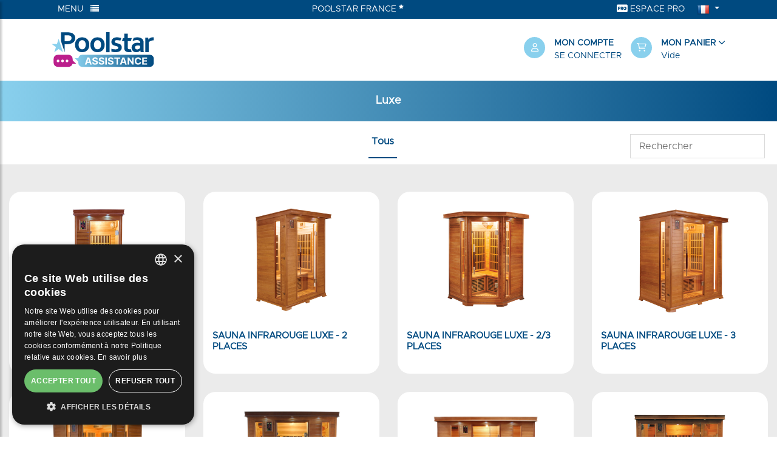

--- FILE ---
content_type: text/html; charset=utf-8
request_url: https://assistance.poolstar.fr/Catalog/Category/618
body_size: 59734
content:

<!DOCTYPE html>
<html>
<head>
    
    <!-- Google Tag Manager -->
    <script>
        (function (w, d, s, l, i) {
            w[l] = w[l] || []; w[l].push({
                'gtm.start':
                    new Date().getTime(), event: 'gtm.js'
            }); var f = d.getElementsByTagName(s)[0],
                j = d.createElement(s), dl = l != 'dataLayer' ? '&l=' + l : ''; j.async = true; j.src =
                    'https://www.googletagmanager.com/gtm.js?id=' + i + dl; f.parentNode.insertBefore(j, f);
        })(window, document, 'script', 'dataLayer', 'GTM-K5LQ23ZW');</script>
    <!-- End Google Tag Manager -->
    <meta http-equiv="Content-Type" content="text/html; charset=utf-8" />
    <meta charset="utf-8" />
    <meta http-equiv="X-UA-Compatible" content="IE=edge">
    <meta name="viewport" content="width=device-width, initial-scale=1.0">
    <meta name="theme-color" content="#0a5e89">
    <title>Luxe - Poolstar Assistance</title>
    <link rel="apple-touch-icon" sizes="180x180" href="/apple-touch-icon.png">
    <link rel="icon" type="image/png" sizes="32x32" href="/favicon-32x32.png">
    <link rel="icon" type="image/png" sizes="16x16" href="/favicon-16x16.png">
    <link rel="manifest" href="/site.webmanifest">

    <!-- Google font -->
    <link href="https://fonts.googleapis.com/css?family=Hind:400,700" rel="stylesheet">

    <!-- Font awesome -->
    <script src="https://kit.fontawesome.com/acf174670d.js" crossorigin="anonymous"></script>

    <script src="/Scripts/alertPopup.js"></script>

    <link href="/Content/css?v=X_W3f1RQuSRuta1sBSE9TZFyJrpxvZpHc8bcz2pMweI1" rel="stylesheet"/>


    <link rel="stylesheet" href="/Content/site.min.css?v=20250808" />

    
</head>
<body>
    <!-- Google Tag Manager (noscript) -->
    <noscript>
        <iframe src="https://www.googletagmanager.com/ns.html?id=GTM-K5LQ23ZW"
                height="0" width="0" style="display:none;visibility:hidden"></iframe>
    </noscript>
    <!-- End Google Tag Manager (noscript) -->
    <div id="page">
        <div class="overlay"></div>

        <header>


    


    <div id="top-header">
        <div class="container-lg">
            <div class="">
                <ul class="header-top-links">
                    <li>
                        <a class="category-header" id="sidebarCollapse">Menu <i class="fa fa-list ml-2"></i></a>
                    </li>
                    <li>
                        <a href="https://www.poolstar.fr" target="_blank">Poolstar France <sup><i class="fa fa-star" aria-hidden="true" style="font-size:0.8em;"></i></sup></a>
                    </li>
                    <li>
                        <ul class="header-top-links">
                            <li class="nav-item">
                                <a class="nav-link" href="https://pro.poolstar.fr/">
                                    <i class="fa-solid fa-rectangle-pro"></i> Espace Pro
                                </a>
                            </li>
                            <li class="nav-item dropdown default-dropdown">
                                <a class="nav-link dropdown-toggle" href="#" id="navbarLanguages" data-toggle="dropdown" aria-haspopup="true" aria-expanded="false">
                                    <img src="/Content/images/language/fr_24x24.png" alt="FR" height="21" />
                                </a>
                                <div class="dropdown-menu dropdown-menu-right custom-menu" aria-labelledby="navbarLanguages">
                                        <a class="language dropdown-item" href="/de/Catalog/Category/618">
                                            <img src="/Content/images/language/de_24x24.png" alt="Deutsch" />
                                            Deutsch
                                        </a>
                                        <a class="language dropdown-item" href="/en/Catalog/Category/618">
                                            <img src="/Content/images/language/en_24x24.png" alt="English" />
                                            English
                                        </a>
                                        <a class="language dropdown-item" href="/es/Catalog/Category/618">
                                            <img src="/Content/images/language/es_24x24.png" alt="Espa&#241;ol" />
                                            Espa&#241;ol
                                        </a>
                                        <a class="language dropdown-item" href="/fr/Catalog/Category/618">
                                            <img src="/Content/images/language/fr_24x24.png" alt="Fran&#231;ais" />
                                            Fran&#231;ais
                                        </a>
                                        <a class="language dropdown-item" href="/it/Catalog/Category/618">
                                            <img src="/Content/images/language/it_24x24.png" alt="Italiano" />
                                            Italiano
                                        </a>
                                        <a class="language dropdown-item" href="/nl/Catalog/Category/618">
                                            <img src="/Content/images/language/nl_24x24.png" alt="Nederlands" />
                                            Nederlands
                                        </a>
                                        <a class="language dropdown-item" href="/pt/Catalog/Category/618">
                                            <img src="/Content/images/language/pt_24x24.png" alt="Portugais" />
                                            Portugais
                                        </a>
                                </div>
                            </li>
                        </ul>
                    </li>
                </ul>
            </div>
        </div>
    </div>
    <div id="header">
        <div class="container-lg">
            <div class="d-flex">
                <!-- Logo -->
                <div class="header-logo">
                    <a class="logo" href="/">
                        <img src="/Content/images/PoolstarAssistance.png" alt="Poolstar - Assistance" />
                    </a>
                </div>
                <!-- /Logo -->
                <ul class="header-btns">
                    
                    <!-- Account -->
                        <li class="header-account">
                            <div class="header-btns-icon">
                                <i class="fa-regular fa-user"></i>
                            </div>
                            <div class="header-btns-label">
                                <strong class="text-uppercase">Mon compte</strong><br />
                                <a href="/Account/Login" class="text-uppercase">Se connecter</a>
                            </div>
                        </li>
                    <!-- /Account -->
                    <!-- Cart -->
                    
    <li class="header-cart dropdown default-dropdown" id="ShoppingCartWidget">
        <div role="button" data-toggle="dropdown" aria-haspopup="true" aria-expanded="false" style="cursor:pointer;">
            <div class="header-btns-icon">
                <i class="fa-regular fa-cart-shopping"></i>
            </div>
            <div class="header-btns-label">
                <strong class="text-uppercase">Mon panier <i class="fa-regular fa-angle-down"></i></strong>
                <br>
                <span>Vide</span>
            </div>
        </div>
        <div class="dropdown-menu dropdown-menu-right custom-menu">
            <div id="shopping-cart">
                <span>Votre panier est vide</span>
            </div>
        </div>
    </li>

                    <!-- /Cart -->
                </ul>
            </div>
        </div>
    </div>
</header>

        <nav id="sidebar">
    <div id="dismiss">
        <i class="fa fa-arrow-left"></i>
    </div>

    <div class="sidebar-header">
        <h3>Cat&#233;gories de produits</h3>
    </div>

    <ul class="list-unstyled components">
            <li>
                    <a class="category parent collapsed" href="#pompe-a-chaleur" data-toggle="collapse" aria-expanded="false">Pompe &#224; chaleur</a>
                    <ul class="collapse list-unstyled" id="pompe-a-chaleur">
                            <li>
                                    <a class="category parent collapsed" href="#articline" data-toggle="collapse" aria-expanded="false">Articline</a>
                                    <ul class="collapse list-unstyled" id="articline">
                                            <li>
                                                <a class="category child pl-5" href="/Catalog/Category/475">Articline FI</a>
                                            </li>
                                            <li>
                                                <a class="category child pl-5" href="/Catalog/Category/476">Articline Premium</a>
                                            </li>
                                            <li>
                                                <a class="category child pl-5" href="/Catalog/Category/477">Articline Selection</a>
                                            </li>
                                    </ul>
                            </li>
                            <li>
                                    <a class="category child" href="/Catalog/Category/459">Dreamline</a>
                            </li>
                            <li>
                                    <a class="category child" href="/Catalog/Category/460">Greenline</a>
                            </li>
                            <li>
                                    <a class="category parent collapsed" href="#jetline" data-toggle="collapse" aria-expanded="false">Jetline</a>
                                    <ul class="collapse list-unstyled" id="jetline">
                                            <li>
                                                <a class="category child pl-5" href="/Catalog/Category/481">Jetline </a>
                                            </li>
                                            <li>
                                                <a class="category child pl-5" href="/Catalog/Category/482">Jetline Premium </a>
                                            </li>
                                            <li>
                                                <a class="category child pl-5" href="/Catalog/Category/483">Jetline Selection</a>
                                            </li>
                                    </ul>
                            </li>
                            <li>
                                    <a class="category child" href="/Catalog/Category/462">Megaline</a>
                            </li>
                            <li>
                                    <a class="category child" href="/Catalog/Category/463">Nano</a>
                            </li>
                            <li>
                                    <a class="category child" href="/Catalog/Category/464">One</a>
                            </li>
                            <li>
                                    <a class="category child" href="/Catalog/Category/465">Pico</a>
                            </li>
                            <li>
                                    <a class="category child" href="/Catalog/Category/466">Platinium</a>
                            </li>
                            <li>
                                    <a class="category child" href="/Catalog/Category/467">Q-Line</a>
                            </li>
                            <li>
                                    <a class="category child" href="/Catalog/Category/468">Silent</a>
                            </li>
                            <li>
                                    <a class="category child" href="/Catalog/Category/469">Silverline</a>
                            </li>
                            <li>
                                    <a class="category child" href="/Catalog/Category/470">Skyline</a>
                            </li>
                            <li>
                                    <a class="category child" href="/Catalog/Category/471">Triline</a>
                            </li>
                            <li>
                                    <a class="category child" href="/Catalog/Category/472">Vertigo</a>
                            </li>
                            <li>
                                    <a class="category child" href="/Catalog/Category/473">Vertex</a>
                            </li>
                            <li>
                                    <a class="category child" href="/Catalog/Category/650">Jet</a>
                            </li>
                            <li>
                                    <a class="category child" href="/Catalog/Category/652">Poolican</a>
                            </li>
                    </ul>
            </li>
            <li>
                    <a class="category parent collapsed" href="#equipements-piscine" data-toggle="collapse" aria-expanded="false">&#201;quipements piscine</a>
                    <ul class="collapse list-unstyled" id="equipements-piscine">
                            <li>
                                    <a class="category parent collapsed" href="#electrolyseur-au-sel" data-toggle="collapse" aria-expanded="false">&#201;lectrolyseur au sel</a>
                                    <ul class="collapse list-unstyled" id="electrolyseur-au-sel">
                                            <li>
                                                <a class="category child pl-5" href="/Catalog/Category/385">Cellule de remplacement POOLEX CHLO&#201;</a>
                                            </li>
                                            <li>
                                                <a class="category child pl-5" href="/Catalog/Category/444">&#201;lectrolyseur au sel POOLEX CHLO&#201;</a>
                                            </li>
                                            <li>
                                                <a class="category child pl-5" href="/Catalog/Category/445">Electrolyseur au sel Crystalyse</a>
                                            </li>
                                    </ul>
                            </li>
                            <li>
                                    <a class="category parent collapsed" href="#filtration" data-toggle="collapse" aria-expanded="false">Filtration</a>
                                    <ul class="collapse list-unstyled" id="filtration">
                                            <li>
                                                <a class="category child pl-5" href="/Catalog/Category/446">Poolex variline &#224; d&#233;bit variable</a>
                                            </li>
                                            <li>
                                                <a class="category child pl-5" href="/Catalog/Category/447">Poolex variline H &#224; d&#233;bit variable</a>
                                            </li>
                                            <li>
                                                <a class="category child pl-5" href="/Catalog/Category/448">Groupe de filtration 3M3/H (Filtre + pompe de circulation) </a>
                                            </li>
                                            <li>
                                                <a class="category child pl-5" href="/Catalog/Category/449">Masse filtrante Pureflow pour filtre &#224; sable</a>
                                            </li>
                                    </ul>
                            </li>
                            <li>
                                    <a class="category parent collapsed" href="#robot-de-piscine" data-toggle="collapse" aria-expanded="false">Robot de piscine</a>
                                    <ul class="collapse list-unstyled" id="robot-de-piscine">
                                            <li>
                                                <a class="category child pl-5" href="/Catalog/Category/450">Panther</a>
                                            </li>
                                            <li>
                                                <a class="category child pl-5" href="/Catalog/Category/451">Coyote</a>
                                            </li>
                                    </ul>
                            </li>
                            <li>
                                    <a class="category child" href="/Catalog/Category/645">Filtre</a>
                            </li>
                            <li>
                                    <a class="category child" href="/Catalog/Category/653">Poolican</a>
                            </li>
                    </ul>
            </li>
            <li>
                    <a class="category parent collapsed" href="#spa-gonflable-semi-rigide" data-toggle="collapse" aria-expanded="false">Spa gonflable &amp; semi-rigide</a>
                    <ul class="collapse list-unstyled" id="spa-gonflable-semi-rigide">
                            <li>
                                    <a class="category parent collapsed" href="#spa-gonflable" data-toggle="collapse" aria-expanded="false">Spa gonflable</a>
                                    <ul class="collapse list-unstyled" id="spa-gonflable">
                                            <li>
                                                <a class="category child pl-5" href="/Catalog/Category/519">Bassin rond</a>
                                            </li>
                                            <li>
                                                <a class="category child pl-5" href="/Catalog/Category/520">Bassin carr&#233; </a>
                                            </li>
                                            <li>
                                                <a class="category child pl-5" href="/Catalog/Category/521">Bassin octogonal</a>
                                            </li>
                                    </ul>
                            </li>
                            <li>
                                    <a class="category child" href="/Catalog/Category/516">Spa semi-rigide</a>
                            </li>
                            <li>
                                    <a class="category child" href="/Catalog/Category/649">Ice bath</a>
                            </li>
                            <li>
                                    <a class="category child" href="/Catalog/Category/517">Mobilier</a>
                            </li>
                            <li>
                                    <a class="category parent collapsed" href="#accessoires" data-toggle="collapse" aria-expanded="false">Accessoires</a>
                                    <ul class="collapse list-unstyled" id="accessoires">
                                            <li>
                                                <a class="category child pl-5" href="/Catalog/Category/522">Accessoires gonflables</a>
                                            </li>
                                            <li>
                                                <a class="category child pl-5" href="/Catalog/Category/523">Accessoires Non gonflables</a>
                                            </li>
                                    </ul>
                            </li>
                    </ul>
            </li>
            <li>
                    <a class="category parent collapsed" href="#spa-acrylique" data-toggle="collapse" aria-expanded="false">Spa acrylique</a>
                    <ul class="collapse list-unstyled" id="spa-acrylique">
                            <li>
                                    <a class="category parent collapsed" href="#hc" data-toggle="collapse" aria-expanded="false">HC</a>
                                    <ul class="collapse list-unstyled" id="hc">
                                            <li>
                                                <a class="category child pl-5" href="/Catalog/Category/526">Design</a>
                                            </li>
                                            <li>
                                                <a class="category child pl-5" href="/Catalog/Category/527">Plug&amp;Play</a>
                                            </li>
                                    </ul>
                            </li>
                            <li>
                                    <a class="category child" href="/Catalog/Category/525">OKA</a>
                            </li>
                            <li>
                                    <a class="category child" href="/Catalog/Category/621">Netspa</a>
                            </li>
                    </ul>
            </li>
            <li>
                    <a class="category parent collapsed" href="#sauna" data-toggle="collapse" aria-expanded="false">Sauna</a>
                    <ul class="collapse list-unstyled" id="sauna">
                            <li>
                                    <a class="category parent collapsed" href="#sauna-infrarouge" data-toggle="collapse" aria-expanded="false">Sauna Infrarouge</a>
                                    <ul class="collapse list-unstyled" id="sauna-infrarouge">
                                            <li>
                                                <a class="category child pl-5" href="/Catalog/Category/494">Apollon</a>
                                            </li>
                                            <li>
                                                <a class="category child pl-5" href="/Catalog/Category/617">Soleil Blanc</a>
                                            </li>
                                            <li>
                                                <a class="category child pl-5" href="/Catalog/Category/618">Luxe</a>
                                            </li>
                                            <li>
                                                <a class="category child pl-5" href="/Catalog/Category/495">Canop&#233;e</a>
                                            </li>
                                            <li>
                                                <a class="category child pl-5" href="/Catalog/Category/496">Multiwave</a>
                                            </li>
                                            <li>
                                                <a class="category child pl-5" href="/Catalog/Category/497">Purequartz</a>
                                            </li>
                                            <li>
                                                <a class="category child pl-5" href="/Catalog/Category/498">Purewave</a>
                                            </li>
                                            <li>
                                                <a class="category child pl-5" href="/Catalog/Category/499">Spectra</a>
                                            </li>
                                    </ul>
                            </li>
                            <li>
                                    <a class="category parent collapsed" href="#sauna-vapeur" data-toggle="collapse" aria-expanded="false">Sauna Vapeur</a>
                                    <ul class="collapse list-unstyled" id="sauna-vapeur">
                                            <li>
                                                <a class="category child pl-5" href="/Catalog/Category/500">Neptune</a>
                                            </li>
                                            <li>
                                                <a class="category child pl-5" href="/Catalog/Category/501">Red Stone</a>
                                            </li>
                                            <li>
                                                <a class="category child pl-5" href="/Catalog/Category/502">Sense</a>
                                            </li>
                                            <li>
                                                <a class="category child pl-5" href="/Catalog/Category/503">Utopia</a>
                                            </li>
                                            <li>
                                                <a class="category child pl-5" href="/Catalog/Category/504">Venetian</a>
                                            </li>
                                            <li>
                                                <a class="category child pl-5" href="/Catalog/Category/505">ZEN</a>
                                            </li>
                                    </ul>
                            </li>
                            <li>
                                    <a class="category parent collapsed" href="#sauna-hybride" data-toggle="collapse" aria-expanded="false">Sauna Hybride </a>
                                    <ul class="collapse list-unstyled" id="sauna-hybride">
                                            <li>
                                                <a class="category child pl-5" href="/Catalog/Category/492">Combi</a>
                                            </li>
                                            <li>
                                                <a class="category child pl-5" href="/Catalog/Category/493">Venus</a>
                                            </li>
                                            <li>
                                                <a class="category child pl-5" href="/Catalog/Category/616">Venetian</a>
                                            </li>
                                    </ul>
                            </li>
                            <li>
                                    <a class="category child" href="/Catalog/Category/488">Sauna d&#39;ext&#233;rieur </a>
                            </li>
                            <li>
                                    <a class="category parent collapsed" href="#poele" data-toggle="collapse" aria-expanded="false">Po&#234;le</a>
                                    <ul class="collapse list-unstyled" id="poele">
                                            <li>
                                                <a class="category child pl-5" href="/Catalog/Category/581">Harvia VEGA</a>
                                            </li>
                                            <li>
                                                <a class="category child pl-5" href="/Catalog/Category/582">Harvia Glow</a>
                                            </li>
                                            <li>
                                                <a class="category child pl-5" href="/Catalog/Category/583">Harvia Wall Black</a>
                                            </li>
                                    </ul>
                            </li>
                    </ul>
            </li>
            <li>
                    <a class="category parent collapsed" href="#loisirs-nautiques" data-toggle="collapse" aria-expanded="false">Loisirs nautiques</a>
                    <ul class="collapse list-unstyled" id="loisirs-nautiques">
                            <li>
                                    <a class="category parent collapsed" href="#coasto" data-toggle="collapse" aria-expanded="false">Coasto</a>
                                    <ul class="collapse list-unstyled" id="coasto">
                                            <li>
                                                <a class="category child pl-5" href="/Catalog/Category/539">Paddle</a>
                                            </li>
                                            <li>
                                                <a class="category child pl-5" href="/Catalog/Category/541">Surf</a>
                                            </li>
                                            <li>
                                                <a class="category child pl-5" href="/Catalog/Category/540">Kayak</a>
                                            </li>
                                            <li>
                                                <a class="category child pl-5" href="/Catalog/Category/542">Skate</a>
                                            </li>
                                            <li>
                                                <a class="category child pl-5" href="/Catalog/Category/538">Annexe bateau</a>
                                            </li>
                                            <li>
                                                <a class="category child pl-5" href="/Catalog/Category/537">Accessoires</a>
                                            </li>
                                            <li>
                                                <a class="category child pl-5" href="/Catalog/Category/543">Autre</a>
                                            </li>
                                    </ul>
                            </li>
                            <li>
                                    <a class="category parent collapsed" href="#skiffo" data-toggle="collapse" aria-expanded="false">Skiffo</a>
                                    <ul class="collapse list-unstyled" id="skiffo">
                                            <li>
                                                <a class="category child pl-5" href="/Catalog/Category/544">Paddle</a>
                                            </li>
                                            <li>
                                                <a class="category child pl-5" href="/Catalog/Category/545">Accessoires</a>
                                            </li>
                                            <li>
                                                <a class="category child pl-5" href="/Catalog/Category/546">Autre</a>
                                            </li>
                                    </ul>
                            </li>
                            <li>
                                    <a class="category parent collapsed" href="#wattsup" data-toggle="collapse" aria-expanded="false">WattSUP</a>
                                    <ul class="collapse list-unstyled" id="wattsup">
                                            <li>
                                                <a class="category child pl-5" href="/Catalog/Category/547">Paddle</a>
                                            </li>
                                            <li>
                                                <a class="category child pl-5" href="/Catalog/Category/549">Wingsup</a>
                                            </li>
                                            <li>
                                                <a class="category child pl-5" href="/Catalog/Category/548">Accessoires</a>
                                            </li>
                                    </ul>
                            </li>
                            <li>
                                    <a class="category parent collapsed" href="#zray" data-toggle="collapse" aria-expanded="false">Zray</a>
                                    <ul class="collapse list-unstyled" id="zray">
                                            <li>
                                                <a class="category child pl-5" href="/Catalog/Category/550">Paddle</a>
                                            </li>
                                            <li>
                                                <a class="category child pl-5" href="/Catalog/Category/551">Kayak</a>
                                            </li>
                                            <li>
                                                <a class="category child pl-5" href="/Catalog/Category/552">Bodyboard</a>
                                            </li>
                                            <li>
                                                <a class="category child pl-5" href="/Catalog/Category/615">Accessoires</a>
                                            </li>
                                            <li>
                                                <a class="category child pl-5" href="/Catalog/Category/553">Autre</a>
                                            </li>
                                    </ul>
                            </li>
                            <li>
                                    <a class="category parent collapsed" href="#star" data-toggle="collapse" aria-expanded="false">Star</a>
                                    <ul class="collapse list-unstyled" id="star">
                                            <li>
                                                <a class="category child pl-5" href="/Catalog/Category/556">Pompe</a>
                                            </li>
                                            <li>
                                                <a class="category child pl-5" href="/Catalog/Category/555">Pagaie</a>
                                            </li>
                                            <li>
                                                <a class="category child pl-5" href="/Catalog/Category/554">Assises kayak</a>
                                            </li>
                                    </ul>
                            </li>
                    </ul>
            </li>
            <li>
                    <a class="category parent collapsed" href="#aquafitness" data-toggle="collapse" aria-expanded="false">Aquafitness</a>
                    <ul class="collapse list-unstyled" id="aquafitness">
                            <li>
                                    <a class="category parent collapsed" href="#bike" data-toggle="collapse" aria-expanded="false">Bike</a>
                                    <ul class="collapse list-unstyled" id="bike">
                                            <li>
                                                <a class="category child pl-5" href="/Catalog/Category/336">Lanabike</a>
                                            </li>
                                            <li>
                                                <a class="category child pl-5" href="/Catalog/Category/337">Fit&#39;bike EVO</a>
                                            </li>
                                            <li>
                                                <a class="category child pl-5" href="/Catalog/Category/338">Inobike</a>
                                            </li>
                                            <li>
                                                <a class="category child pl-5" href="/Catalog/Category/339">Vario</a>
                                            </li>
                                            <li>
                                                <a class="category child pl-5" href="/Catalog/Category/340">Falcon</a>
                                            </li>
                                            <li>
                                                <a class="category child pl-5" href="/Catalog/Category/341">Family Bike</a>
                                            </li>
                                            <li>
                                                <a class="category child pl-5" href="/Catalog/Category/342">Happy Bike</a>
                                            </li>
                                            <li>
                                                <a class="category child pl-5" href="/Catalog/Category/343">Speeder</a>
                                            </li>
                                            <li>
                                                <a class="category child pl-5" href="/Catalog/Category/344">WR</a>
                                            </li>
                                            <li>
                                                <a class="category child pl-5" href="/Catalog/Category/345">WaterRider</a>
                                            </li>
                                            <li>
                                                <a class="category child pl-5" href="/Catalog/Category/346">Elliptique Elly</a>
                                            </li>
                                    </ul>
                            </li>
                            <li>
                                    <a class="category parent collapsed" href="#tapis" data-toggle="collapse" aria-expanded="false">Tapis</a>
                                    <ul class="collapse list-unstyled" id="tapis">
                                            <li>
                                                <a class="category child pl-5" href="/Catalog/Category/348">Tapis de course Aquajogg Air</a>
                                            </li>
                                            <li>
                                                <a class="category child pl-5" href="/Catalog/Category/349">Tapis de course Aquajogg</a>
                                            </li>
                                            <li>
                                                <a class="category child pl-5" href="/Catalog/Category/350">Tapis flottant</a>
                                            </li>
                                    </ul>
                            </li>
                            <li>
                                    <a class="category parent collapsed" href="#trampoline" data-toggle="collapse" aria-expanded="false">Trampoline</a>
                                    <ul class="collapse list-unstyled" id="trampoline">
                                            <li>
                                                <a class="category child pl-5" href="/Catalog/Category/351">WX TRAMP Premium</a>
                                            </li>
                                    </ul>
                            </li>
                            <li>
                                    <a class="category child" href="/Catalog/Category/335">Fit&#39;s Pool</a>
                            </li>
                    </ul>
            </li>
            <li>
                    <a class="category parent collapsed" href="#douche-exterieur" data-toggle="collapse" aria-expanded="false">Douche d&#39;ext&#233;rieur</a>
                    <ul class="collapse list-unstyled" id="douche-exterieur">
                            <li>
                                    <a class="category parent collapsed" href="#solaire" data-toggle="collapse" aria-expanded="false">Solaire</a>
                                    <ul class="collapse list-unstyled" id="solaire">
                                            <li>
                                                <a class="category child pl-5" href="/Catalog/Category/371">Cobra</a>
                                            </li>
                                            <li>
                                                <a class="category child pl-5" href="/Catalog/Category/372">Happy</a>
                                            </li>
                                            <li>
                                                <a class="category child pl-5" href="/Catalog/Category/373">Jolly</a>
                                            </li>
                                            <li>
                                                <a class="category child pl-5" href="/Catalog/Category/374">Spring</a>
                                            </li>
                                    </ul>
                            </li>
                            <li>
                                    <a class="category parent collapsed" href="#hybride" data-toggle="collapse" aria-expanded="false">Hybride</a>
                                    <ul class="collapse list-unstyled" id="hybride">
                                            <li>
                                                <a class="category child pl-5" href="/Catalog/Category/369">DADA Curve 40L</a>
                                            </li>
                                            <li>
                                                <a class="category child pl-5" href="/Catalog/Category/370">DADA Straight 40L</a>
                                            </li>
                                    </ul>
                            </li>
                    </ul>
            </li>
            <li>
                    <a class="category parent collapsed" href="#trampoline" data-toggle="collapse" aria-expanded="false">Trampoline</a>
                    <ul class="collapse list-unstyled" id="trampoline">
                            <li>
                                    <a class="category child" href="/Catalog/Category/528">Froggi</a>
                            </li>
                            <li>
                                    <a class="category child" href="/Catalog/Category/529">X-Tramp</a>
                            </li>
                    </ul>
            </li>
            <li>
                    <a class="category child" href="/Catalog/Category/264">Piscine hors-sol</a>
            </li>
    </ul>
</nav>


        <div class="body-content">
            


<div id="category">
    <div id="breadcrumb">
        <span class="font-weight-bold">Luxe</span>
        <input data-val="true" data-val-number="Le champ DepartmentID doit être un nombre." id="DepartmentID" name="DepartmentID" type="hidden" value="618" />
    </div>
    <div class="filters container-fluid pt-3">
        <ul class="filter">
            <li class="all is-checked" data-department-id="618">Tous</li>
            <li class="search">
                <input autocomplete="off" class="input" id="SearchText" placeholder="Rechercher">
            </li>
        </ul>
    </div>
    
    <div class="container">
        <!-- STORE -->
        <div id="loading" class="loader">
            <div class="lds-ring"><div></div><div></div><div></div><div></div></div>
        </div>
        <div id="store">
            
<!-- row -->
<div class="row grid">
                <!-- Product Single -->
                <div class="col-xl-3 col-lg-4 col-md-6 grid-item 266 490 618">
                    <div class="product product-single">
                        <div class="product-thumb">
                            
                            <a class="link main-btn quick-view" href="/Catalog/Product/24"><i class="fa fa-search-plus"></i> Voir</a>
                                <img class="img-fluid" src="https://assistance.poolstar.fr/Upload/Catalog/24/5_large.jpg?h=3435d8e6bd938707550e5d5195e657a4" alt="Sauna Infrarouge LUXE - 1 place">
                        </div>
                        <div class="product-body">
                            <h2 class="product-name"><a class="link" href="/Catalog/Product/24">Sauna Infrarouge LUXE - 1 place</a></h2>
                            <div class="product-btns">
                            </div>
                        </div>
                    </div>
                </div>
                <!-- /Product Single -->
                <!-- Product Single -->
                <div class="col-xl-3 col-lg-4 col-md-6 grid-item 266 490 618">
                    <div class="product product-single">
                        <div class="product-thumb">
                            
                            <a class="link main-btn quick-view" href="/Catalog/Product/25"><i class="fa fa-search-plus"></i> Voir</a>
                                <img class="img-fluid" src="https://assistance.poolstar.fr/Upload/Catalog/25/6_large.jpg?h=282de8da5cc3eaaeef52102ccf41bc4d" alt="Sauna Infrarouge LUXE - 2 places">
                        </div>
                        <div class="product-body">
                            <h2 class="product-name"><a class="link" href="/Catalog/Product/25">Sauna Infrarouge LUXE - 2 places</a></h2>
                            <div class="product-btns">
                            </div>
                        </div>
                    </div>
                </div>
                <!-- /Product Single -->
                <!-- Product Single -->
                <div class="col-xl-3 col-lg-4 col-md-6 grid-item 266 490 618">
                    <div class="product product-single">
                        <div class="product-thumb">
                            
                            <a class="link main-btn quick-view" href="/Catalog/Product/193"><i class="fa fa-search-plus"></i> Voir</a>
                                <img class="img-fluid" src="https://assistance.poolstar.fr/Upload/Catalog/130/51_large.jpg?h=01bf2941a86fd5d1ac22961df7b1de67" alt="Sauna Infrarouge LUXE - 2/3 places">
                        </div>
                        <div class="product-body">
                            <h2 class="product-name"><a class="link" href="/Catalog/Product/193">Sauna Infrarouge LUXE - 2/3 places</a></h2>
                            <div class="product-btns">
                            </div>
                        </div>
                    </div>
                </div>
                <!-- /Product Single -->
                <!-- Product Single -->
                <div class="col-xl-3 col-lg-4 col-md-6 grid-item 266 490 618">
                    <div class="product product-single">
                        <div class="product-thumb">
                            
                            <a class="link main-btn quick-view" href="/Catalog/Product/26"><i class="fa fa-search-plus"></i> Voir</a>
                                <img class="img-fluid" src="https://assistance.poolstar.fr/Upload/Catalog/26/7_large.jpg?h=3649d34ab3bfc6b9e05d85c7c331171c" alt="Sauna Infrarouge LUXE - 3 places">
                        </div>
                        <div class="product-body">
                            <h2 class="product-name"><a class="link" href="/Catalog/Product/26">Sauna Infrarouge LUXE - 3 places</a></h2>
                            <div class="product-btns">
                            </div>
                        </div>
                    </div>
                </div>
                <!-- /Product Single -->
                <!-- Product Single -->
                <div class="col-xl-3 col-lg-4 col-md-6 grid-item 266 490 618">
                    <div class="product product-single">
                        <div class="product-thumb">
                            
                            <a class="link main-btn quick-view" href="/Catalog/Product/27"><i class="fa fa-search-plus"></i> Voir</a>
                                <img class="img-fluid" src="https://assistance.poolstar.fr/Upload/Catalog/27/8_large.jpg?h=3cc8ff394aacb4ed38a84bf124e7a786" alt="Sauna Infrarouge LUXE - 3/4 places">
                        </div>
                        <div class="product-body">
                            <h2 class="product-name"><a class="link" href="/Catalog/Product/27">Sauna Infrarouge LUXE - 3/4 places</a></h2>
                            <div class="product-btns">
                            </div>
                        </div>
                    </div>
                </div>
                <!-- /Product Single -->
                <!-- Product Single -->
                <div class="col-xl-3 col-lg-4 col-md-6 grid-item 266 490 618">
                    <div class="product product-single">
                        <div class="product-thumb">
                            
                            <a class="link main-btn quick-view" href="/Catalog/Product/28"><i class="fa fa-search-plus"></i> Voir</a>
                                <img class="img-fluid" src="https://assistance.poolstar.fr/Upload/Catalog/28/9_large.jpg?h=de1f8167d2406722a19d37fbe336af7f" alt="Sauna Infrarouge LUXE - 4 places">
                        </div>
                        <div class="product-body">
                            <h2 class="product-name"><a class="link" href="/Catalog/Product/28">Sauna Infrarouge LUXE - 4 places</a></h2>
                            <div class="product-btns">
                            </div>
                        </div>
                    </div>
                </div>
                <!-- /Product Single -->
                <!-- Product Single -->
                <div class="col-xl-3 col-lg-4 col-md-6 grid-item 266 490 618">
                    <div class="product product-single">
                        <div class="product-thumb">
                            
                            <a class="link main-btn quick-view" href="/Catalog/Product/30"><i class="fa fa-search-plus"></i> Voir</a>
                                <img class="img-fluid" src="https://assistance.poolstar.fr/Upload/Catalog/30/10_large.jpg?h=855df4ec1f96ae41bf8966bfe656f77a" alt="Sauna Infrarouge LUXE - 5 places">
                        </div>
                        <div class="product-body">
                            <h2 class="product-name"><a class="link" href="/Catalog/Product/30">Sauna Infrarouge LUXE - 5 places</a></h2>
                            <div class="product-btns">
                            </div>
                        </div>
                    </div>
                </div>
                <!-- /Product Single -->
                <!-- Product Single -->
                <div class="col-xl-3 col-lg-4 col-md-6 grid-item 266 490 618">
                    <div class="product product-single">
                        <div class="product-thumb">
                            
                            <a class="link main-btn quick-view" href="/Catalog/Product/716"><i class="fa fa-search-plus"></i> Voir</a>
                                <img class="img-fluid" src="https://assistance.poolstar.fr/Upload/Catalog/447/145_large.jpg?h=b7c2328576038d2b61fe31e907c9c7c0" alt="Sauna Infrarouge LUXE Club - 4/5 places">
                        </div>
                        <div class="product-body">
                            <h2 class="product-name"><a class="link" href="/Catalog/Product/716">Sauna Infrarouge LUXE Club - 4/5 places</a></h2>
                            <div class="product-btns">
                            </div>
                        </div>
                    </div>
                </div>
                <!-- /Product Single -->
</div>
<!-- /row -->
        </div>
        <!-- STORE -->
    </div>
    <iframe id="bot" src=""></iframe>
</div>




        </div>

        <footer id="footer" class="section">
    <!-- container -->
    <div class="container">
        <!-- row -->
        <div class="row">
            <!-- footer logo -->
            <div class="footer-logo col-md-3 col-12">
                <a class="logo" href="#">
                    <img src="/Content/images/PoolstarAssistanceFooter.png" alt="Poolstar - Assistance">
                </a>
            </div>
            <!-- /footer logo -->
            <!-- footer widget -->
            <div class="col-md-3 col-sm-4">
                <hr />
                <ul class="list-links">
                        <li><a href="/Account/Register">Cr&#233;er mon compte</a></li>
                    <li><a href="/Cart/ShoppingCart">Votre panier</a></li>
                    <li><a href="/Catalog">Ouvrir un dossier d’assistance</a></li>
                    <li><a href="/Garantie">Enregistrer ma garantie</a></li>
                </ul>
            </div>
            <!-- /footer widget -->
            <!-- footer widget -->
            <div class="col-md-3 col-sm-4">
                <hr />
                <ul class="list-links">
                    <li><a href="/Home/TermsOfSales">Conditions g&#233;n&#233;rales de vente</a></li>
                    <li><a href="/Home/LegalNotices">Mentions l&#233;gales</a></li>
                </ul>
            </div>
            <!-- /footer widget -->
            <!-- footer copyright -->
            <div class="footer-copyright col-md-3 col-sm-4">
                &copy; 2026 - <a href="http://www.poolstar.fr" target="_blank">Poolstar <sup><i class="fa fa-star" aria-hidden="true" style="font-size:0.8em;"></i></sup></a>

            </div>
            <!-- /footer copyright -->
            <!-- footer subscribe -->
            
            <!-- /footer subscribe -->
        </div>
        <!-- /row -->
    </div>
    <!-- /container -->
</footer>

        <div id="AlertMessage"></div>
    </div>

    <script src="/Scripts/lib/jquery/jquery.min.js"></script>
    <script src="/Scripts/lib/jquery-ajax-unobtrusive/jquery.unobtrusive-ajax.min.js"></script>
    <script src="/Scripts/lib/bootstrap/js/bootstrap.bundle.min.js"></script>
    <script src="/Scripts/lib/slick-carousel/slick.min.js"></script>
    <script src="/Scripts/lib/typewatch/jquery.typewatch.min.js"></script>
    <script src="/Scripts/lib/owl.carousel/owl.carousel.min.js"></script>
    <script src="/Scripts/lib/jquery-zoom/jquery.zoom.min.js"></script>
    <script src="/Scripts/lib/jquery-validate/jquery.validate.min.js"></script>
    <script src="/Scripts/lib/jquery-validate/localization/messages_fr.min.js"></script>
    <script src="/Scripts/lib/jquery-validate-unobtrusive/jquery.validate.unobtrusive.min.js"></script>
    <script src="/Scripts/lib/jquery-autocomplete/jquery.autocomplete.min.js"></script>
    <script src="/Scripts/lib/introjs/intro.min.js"></script>

    <script src="/Scripts/site.min.js?v=20250808"></script>

    <script>
        function startHelp(jsonSteps) {
            introJs().setOptions({
                steps: jsonSteps,
                nextLabel: "›",
                prevLabel: "‹",
                doneLabel: "Terminer",
                hidePrev: true,
                showBullets: false,
                exitOnOverlayClick: false,
            }).start();
        }

        function parametersLink() {
            // Récupérer tous les paramètres de l'URL actuelle
            var urlParams = new URLSearchParams(window.location.search);

            // Boucle à travers tous les liens avec la classe "link" et ajoute les paramètres
            $('.link').each(function () {
                var href = $(this).attr('href');
                var updatedHref = href;

                // Ajouter les paramètres aux liens
                urlParams.forEach(function (value, key) {
                    if (updatedHref.indexOf('?') !== -1) {
                        updatedHref += '&' + key + '=' + value;
                    } else {
                        updatedHref += '?' + key + '=' + value;
                    }
                });

                // Mettre à jour l'attribut href du lien
                $(this).attr('href', updatedHref);
            });
        }
    </script>

    

    <script>
        $(document).ready(function () {
            CatalogSearchPageLoaded();
        });
    </script>

    

    <script>
        $(document).ready(function () {
            parametersLink();

            var url_string = window.location.href;
            var url = new URL(url_string);
            var help = url.searchParams.get("help");

            if (help) {
                var json = [{
                    element: document.querySelector('#store'),
                    intro: 'Veuillez choisir votre produit'
                }];

                startHelp(json);
            }
        });

        //var qsRegex;
        //var filterValue;

        //var $grid = $('.grid').isotope({
        //    // options
        //    itemSelector: '.grid-item',
        //    layoutMode: 'fitRows',
        //    filter: function () {
        //        var $this = $(this);
        //        var searchResult = qsRegex ? $this.text().match(qsRegex) : true;
        //        var selectResult = filterValue ? $this.is(filterValue) : true;
        //        return searchResult && selectResult;
        //    }
        //});

        //// change is-checked class on buttons
        //var $buttonGroup = $('.filters');
        //$buttonGroup.on('click', 'li', function (event) {
        //    if (event.target !== event.currentTarget) return;
        //    $buttonGroup.find('.is-checked').removeClass('is-checked');
        //    var $button = $(event.currentTarget);
        //    $button.addClass('is-checked');
        //    filterValue = $button.attr('data-filter');
        //    $grid.isotope();
        //});

        //var $quicksearch = $('#quicksearch').keyup(
        //    debounce(function () {
        //        qsRegex = new RegExp($quicksearch.val() + "|\\?", 'gi');
        //        $grid.isotope();
        //    })
        //);

        //// debounce so filtering doesn't happen every millisecond
        //function debounce(fn, threshold) {
        //    var timeout;
        //    return function debounced() {
        //        clearTimeout(timeout);
        //        var args = arguments;
        //        var _this = this;
        //        function delayed() {
        //            fn.apply(_this, args);
        //        }
        //        timeout = setTimeout(delayed, threshold || 100);
        //    };
        //}
    </script>

    

    <script>
        function onAjaxActionLinkError(result) {
            alert(JSON.stringify(result));
            if (result.readyState = 4) {
                alert(result.responseText);
            }
        }

        $(document).ready(function () {
            $('#dismiss, .overlay').on('click', function () {
                // hide sidebar
                $('#sidebar').removeClass('active');
                // hide overlay
                $('.overlay').removeClass('active');
            });

            $('#sidebarCollapse').on('click', function () {
                // open sidebar
                $('#sidebar').addClass('active');
                // fade in the overlay
                $('.overlay').addClass('active');
                $('.collapse.in').toggleClass('in');
                $('a[aria-expanded=true]').attr('aria-expanded', 'false');
            });
        });
    </script>
</body>
</html>

--- FILE ---
content_type: text/css
request_url: https://assistance.poolstar.fr/Content/site.min.css?v=20250808
body_size: 85195
content:
@charset "UTF-8";@import url("https://fonts.googleapis.com/css2?family=Ubuntu:ital,wght@0,300;0,400;0,500;0,700;1,300;1,400;1,500;1,700&display=swap");@font-face{font-family:"Metropolis";src:url("/fonts/Metropolis.otf");}html{height:100%;}body{font-family:"Metropolis",sans-serif;font-size:14px;color:#004a80;height:100%;}#page{position:relative;min-height:100%;overflow:hidden;}.body-content{padding-bottom:190px;}.tooltip{top:0;}@media screen and (max-width:767px){.body-content{padding-bottom:0;}}@media(min-width:1200px){.container{max-width:1300px;}}h1,h2,h3,h4,h5,h6{color:#004a80;margin:0 0 10px;font-weight:700;}a{color:#004a80;-webkit-transition:.3s color;transition:.3s color;}a:hover,a:focus{color:#004a80;text-decoration:none;outline:0;}.primary-color{color:#004a80;}.white-color{color:#fff;}.font-weak{font-weight:400;}ul,ol{margin:0;padding:0;list-style:none;}hr{margin-top:15px;margin-bottom:15px;border-color:#dadada;}.main-title{font-weight:lighter;text-transform:uppercase;margin:25px 0 70px 0;text-align:center;text-decoration:underline;text-decoration-thickness:2px;text-underline-offset:15px;}.main-btn,.primary-btn,.secondary-btn,.cancel-btn,.delete-btn{display:inline-block;padding:12px 15px;font-weight:700;border:0;-webkit-transition:.3s all;transition:.3s all;}.main-btn.sm-btn,.primary-btn.sm-btn,.secondary-btn.sm-btn,.cancel-btn.sm-btn,.delete-btn.sm-btn{padding:5px 7px;font-size:.8rem;}.icon-btn.main-btn,.icon-btn.primary-btn,.icon-btn.secondary-btn{width:40px;height:40px;line-height:40px;text-align:center;padding:0;border:0;}.icon-btn.main-btn.sm-btn,.icon-btn.primary-btn.sm-btn,.icon-btn.secondary-btn.sm-btn{width:20px;height:20px;line-height:20px;font-size:1.1rem;}.main-btn{color:#30323a;background-color:#fff;border:0 none;-webkit-box-shadow:0 0 0 1px #dadada inset,0 0 0 6px transparent;box-shadow:0 0 0 1px #dadada inset,0 0 0 6px transparent;}.main-btn:hover,.main-btn:focus{color:#004a80;-webkit-box-shadow:0 0 0 1px #004a80 inset,0 0 0 0 #004a80;box-shadow:0 0 0 1px #004a80 inset,0 0 0 0 #004a80;}.primary-btn{color:#fff;background-color:#004a80;}.primary-btn:disabled,.primary-btn[disabled]{background-color:#30323a!important;}.primary-btn:hover,.primary-btn:focus{color:#fff;background-color:#0081ba;}.secondary-btn{color:#fff;background-color:#bb1f8c;border:2px solid #fff;padding:8px 11px;border-color:#bb1f8c;}.secondary-btn:hover,.secondary-btn:focus{color:#bb1f8c;background-color:#fff;}.delete-btn{color:#fff;background-color:#dc3545;border:2px solid #fff;padding:8px 11px;border-color:#dc3545;}.delete-btn:hover,.delete-btn:focus{color:#dc3545;background-color:#fff;}.cancel-btn{color:#fff;background-color:#dadada;}.cancel-btn:hover,.cancel-btn:focus{color:#fff;background-color:#30323a;}.input{width:100%;height:40px;padding:0 15px;border:0;background-color:transparent;-webkit-appearance:none;-webkit-box-shadow:0 0 0 1px #dadada inset,0 0 0 5px transparent;box-shadow:0 0 0 1px #dadada inset,0 0 0 5px transparent;-webkit-transition:.3s all;transition:.3s all;}.input:focus{-webkit-box-shadow:0 0 0 1px #004a80 inset,0 0 0 0 #004a80;box-shadow:0 0 0 1px #004a80 inset,0 0 0 0 #004a80;}textarea.input{padding:15px;}.input-checkbox .caption{max-height:0;overflow:hidden;-webkit-transition:.3s max-height;transition:.3s max-height;}.input-checkbox>label{color:#30323a;}.input-checkbox input[type=checkbox]:checked+label+.caption,.input-checkbox input[type=radio]:checked+label+.caption{max-height:800px;}.section{padding-top:30px;padding-bottom:30px;}.section-grey{background:#f6f7f8;}.section-title{position:relative;margin-bottom:15px;margin-top:15px;border-bottom:1px solid #dadada;}.section-title .title{display:inline-block;text-transform:uppercase;}.section-title:after{content:"";position:absolute;left:0;bottom:-1.5px;height:3px;width:60px;background-color:#004a80;}#breadcrumb{background:linear-gradient(to right,#89d0ed 0%,#004a80 100%);color:#fff;text-align:center;padding:20px;font-size:18px;}#breadcrumb a{color:#fff;}.banner{display:block;position:relative;margin-top:15px;margin-bottom:15px;}.banner>img{width:100%;}.banner.banner-1 .banner-caption{position:absolute;top:50%;left:50%;-webkit-transform:translate(-50%,-50%);-ms-transform:translate(-50%,-50%);transform:translate(-50%,-50%);}.banner.banner-2 .banner-caption{position:absolute;left:10%;right:10%;bottom:10%;}.banner h1{font-size:46px;text-transform:uppercase;}.brand{margin-top:15px;margin-bottom:15px;-webkit-transition:.3s all;transition:.3s all;text-align:center;}.brand:hover{-webkit-box-shadow:0 6px 10px -6px rgba(0,0,0,.175);box-shadow:0 6px 10px -6px rgba(0,0,0,.175);-webkit-transform:translateY(-4px);-ms-transform:translateY(-4px);transform:translateY(-4px);}.brand img{width:80%;}@media only screen and (max-width:991px){#home .home-wrap{margin-left:0;}#aside{margin-bottom:60px;}.product-reviews{margin-bottom:30px;}#navigation .container{padding:0;}.menu-header{justify-content:center;}#address .addressForm{border-top:1px solid #dadada;padding-top:20px;}#address .addressList{padding-bottom:20px;}}@media only screen and (max-width:767px){.banner h1{font-size:36px;}.store-filter .pull-right,.store-filter .pull-left{float:none!important;}.store-filter .pull-right{margin-top:15px;}}@media only screen and (max-width:480px){[class*=col-xs]{width:100%;}}.store-bg{position:relative;}.loader{z-index:100;display:none;position:absolute;top:0;left:0;right:0;bottom:0;background-color:rgba(255,255,255,.6);}.lds-ring{display:inline-block;position:relative;width:64px;height:64px;left:50%;top:50%;}.lds-ring div{box-sizing:border-box;display:block;position:absolute;width:51px;height:51px;margin:6px;border:6px solid #004a80;border-radius:50%;animation:lds-ring 1.2s cubic-bezier(.5,0,.5,1) infinite;border-color:#004a80 transparent transparent transparent;}.lds-ring div:nth-child(1){animation-delay:-.45s;}.lds-ring div:nth-child(2){animation-delay:-.3s;}.lds-ring div:nth-child(3){animation-delay:-.15s;}@keyframes lds-ring{0%{transform:rotate(0deg);}100%{transform:rotate(360deg);}}@keyframes lds-roller{0%{transform:rotate(0deg);}100%{transform:rotate(360deg);}}.autocomplete-suggestions{background-color:#ebebeb;border-radius:20px;padding-top:50px;}.autocomplete-suggestions .autocomplete-suggestion .product.product-single{margin-top:15px;margin-bottom:15px;-webkit-transition:.3s all;transition:.3s all;display:flex;flex-direction:column;justify-content:flex-end;align-items:center;height:233px;background-color:#fff;border-radius:20px;-webkit-box-shadow:0 6px 10px -6px rgba(0,0,0,.18);box-shadow:0 6px 10px -6px rgba(0,0,0,.18);-webkit-transform:translateY(-4px);-ms-transform:translateY(-4px);transform:translateY(-4px);}.autocomplete-suggestions .autocomplete-suggestion .product.product-single:hover{-webkit-box-shadow:none;box-shadow:none;-webkit-transform:translateY(0);-ms-transform:translateY(0);transform:translateY(0);}.autocomplete-suggestions .autocomplete-suggestion .product.product-single .product-thumb{position:relative;text-align:center;}.autocomplete-suggestions .autocomplete-suggestion .product.product-single .product-thumb>img{max-height:175px;max-width:175px;padding-top:15px;}.autocomplete-suggestions .autocomplete-suggestion .product.product-single .product-body{padding:15px;width:100%;text-align:center;}:root{--status-indicator-size:10px;--status-indicator-animation-duration:2s;--status-indicator-color:#d8e2e9;--status-indicator-color-semi:rgba(216,226,233,.5);--status-indicator-color-transparent:rgba(216,226,233,0);--status-indicator-color-active:#0095ff;--status-indicator-color-active-semi:rgba(0,149,255,.5);--status-indicator-color-active-transparent:rgba(0,149,255,0);--status-indicator-color-positive:#4bd28f;--status-indicator-color-positive-semi:rgba(75,210,143,.5);--status-indicator-color-positive-transparent:rgba(75,210,143,0);--status-indicator-color-intermediary:#fa0;--status-indicator-color-intermediary-semi:rgba(255,170,0,.5);--status-indicator-color-intermediary-transparent:rgba(255,170,0,0);--status-indicator-color-negative:#ff4d4d;--status-indicator-color-negative-semi:rgba(255,77,77,.5);--status-indicator-color-negative-transparent:rgba(255,77,77,0);}@keyframes status-indicator-pulse{0%{box-shadow:0 0 0 0 var(--status-indicator-color-semi);}70%{box-shadow:0 0 0 var(--status-indicator-size) var(--status-indicator-color-transparent);}100%{box-shadow:0 0 0 0 var(--status-indicator-color-transparent);}}@keyframes status-indicator-pulse-active{0%{box-shadow:0 0 0 0 var(--status-indicator-color-active-semi);}70%{box-shadow:0 0 0 var(--status-indicator-size) var(--status-indicator-color-active-transparent);}100%{box-shadow:0 0 0 0 var(--status-indicator-color-active-transparent);}}@keyframes status-indicator-pulse-positive{0%{box-shadow:0 0 0 0 var(--status-indicator-color-positive-semi);}70%{box-shadow:0 0 0 var(--status-indicator-size) var(--status-indicator-color-positive-transparent);}100%{box-shadow:0 0 0 0 var(--status-indicator-color-positive-transparent);}}@keyframes status-indicator-pulse-intermediary{0%{box-shadow:0 0 0 0 var(--status-indicator-color-intermediary-semi);}70%{box-shadow:0 0 0 var(--status-indicator-size) var(--status-indicator-color-intermediary-transparent);}100%{box-shadow:0 0 0 0 var(--status-indicator-color-intermediary-transparent);}}@keyframes status-indicator-pulse-negative{0%{box-shadow:0 0 0 0 var(--status-indicator-color-negative-semi);}70%{box-shadow:0 0 0 var(--status-indicator-size) var(--status-indicator-color-negative-transparent);}100%{box-shadow:0 0 0 0 var(--status-indicator-color-negative-transparent);}}status-indicator{display:inline-block;border-radius:50%;cursor:pointer;width:var(--status-indicator-size);height:var(--status-indicator-size);background-color:var(--status-indicator-color);}status-indicator[pulse]{animation-name:status-indicator-pulse;animation-duration:var(--status-indicator-animation-duration);animation-timing-function:ease-in-out;animation-iteration-count:infinite;animation-direction:normal;animation-delay:0;animation-fill-mode:none;}status-indicator[active]{background-color:var(--status-indicator-color-active);}status-indicator[active][pulse]{animation-name:status-indicator-pulse-active;}status-indicator[positive]{background-color:var(--status-indicator-color-positive);animation-name:status-indicator-pulse-positive;}status-indicator[positive][pulse]{animation-name:status-indicator-pulse-positive;}status-indicator[intermediary]{background-color:var(--status-indicator-color-intermediary);}status-indicator[intermediary][pulse]{animation-name:status-indicator-pulse-intermediary;}status-indicator[negative]{background-color:var(--status-indicator-color-negative);animation-name:status-indicator-pulse-negative;}status-indicator[negative][pulse]{animation-name:status-indicator-pulse-negative;}#home hr{width:15%;margin-top:20px;margin-bottom:25px;border-top:2px solid #fff;}#home h4{text-align:center;margin-bottom:20px;}#home #search{padding:100px 15px;background-image:url(/Content/images/home/background-header.png);background-size:cover;background-repeat:no-repeat;background-position:10%;color:#fff;text-align:center;}#home #search .page-search{max-width:900px;margin:auto;}#home #search .page-search .shortcuts{padding:40px 0;}#home #search .page-search .shortcuts .line{display:flex;flex-wrap:wrap;justify-content:center;align-items:center;}#home #search .page-search .shortcuts .line a{color:#fff;border:1px solid #fff;padding:6px 10px;border-radius:20px;margin:10px;-webkit-transition:.3s all;transition:.3s all;}#home #search .page-search .shortcuts .line a:hover{color:#004a80;background:#fff;}#home #search .page-search .shortcuts .line a.pink{background:#bb1f8c;border-color:#bb1f8c;}#home #search .page-search .shortcuts .line a.pink:hover{color:#fff;background:transparent;}#home #search .page-search .shortcuts .line a.blue{background:#004a80;border-color:#004a80;}#home #search .page-search .shortcuts .line a.blue:hover{color:#fff;background:transparent;}#home #search .page-search .shortcuts .line a.blue-light{background:#89d0ed;border-color:#89d0ed;}#home #search .page-search .shortcuts .line a.blue-light:hover{color:#fff;background:transparent;}#home #search .page-search .shortcuts .line a.grey{background:#ebebeb;border-color:#ebebeb;color:#004a80;}#home #search .page-search .shortcuts .line a.grey:hover{color:#fff;background:transparent;}#home #search .page-search .search-categories{box-shadow:none;}#home #search .page-search>form{position:relative;}#home #search .page-search>form .search-input{padding-left:30px;padding-right:45px;background-color:#fff;border-radius:20px;font-size:20px;position:relative;z-index:997;}#home #search .page-search>form .search-categories{position:absolute;left:0;top:0;width:135px;}#home #search .page-search>form .search-btn{position:absolute;top:0;right:0;width:40px;height:40px;background-color:transparent;border:0;z-index:1000;}#home #search .page-search .fa-search{background:#ebebeb;color:#004a80;border-radius:50%;padding:9px;margin-left:-2px;}#home #search h2{color:#fff;}#home #search form{margin-top:20px;}#home #search p{font-size:18px;margin-bottom:10px;}#home #types .productgrp{margin-top:15px;margin-bottom:15px;-webkit-transition:.3s all;transition:.3s all;text-align:center;}#home #types .productgrp .productgrp-thumb{background:#f5f5f5;padding:30px;border-radius:30px;-webkit-transition-duration:.3s;transition-duration:.3s;}#home #types .productgrp .productgrp-thumb:hover{box-shadow:0 10px 10px -10px rgba(0,0,0,.5);}#home #types .productgrp .productgrp-body{padding-top:10px;}#home #types .productgrp .productgrp-body .productgrp-name{color:#004a80;}#home #infos{background-color:#ebebeb;}#home #infos h4{margin-bottom:40px;}#home #infos .info{position:relative;display:inline-block;margin-bottom:30px;}#home #infos .info .text{color:#fff;position:absolute;text-align:left;bottom:15px;left:25px;max-width:260px;font-weight:bold;}#home #infos .info .text hr{width:25%;margin-top:0;margin-left:0;margin-bottom:10px;}#home #infos-numbers{background:linear-gradient(to right,#89d0ed 0%,#004a80 100%);}#home #infos-numbers h4{margin-bottom:40px;color:#fff;}#home #infos-numbers .info{margin-bottom:30px;}#home #infos-numbers .info:not(:last-child){border-right:2px solid #fff;}#home #infos-numbers .info img{max-height:72px;}#home #contacts{color:#004a80;}#home #contacts span.big{font-size:26px;font-weight:bold;}#home #contacts hr{border-color:#bb1f8c;width:60px;margin:20px 0;}#home #brands{background-color:#004a80;padding-bottom:9px;}#home #brands .owl-centered .owl-item{display:table-cell;float:none;vertical-align:middle;}#home #brands .owl-carousel .nav-btn{position:absolute;width:26px;top:25px!important;}#home #brands .owl-carousel .owl-prev.disabled,#home #brands .owl-carousel .owl-next.disabled{pointer-events:none;opacity:.2;}#home #brands .owl-carousel .prev-slide{color:#89d0ed;left:-24px;}#home #brands .owl-carousel .next-slide{color:#89d0ed;right:-24px;}#home #brands .owl-carousel .owl-item img{width:auto;height:auto;margin:auto;}#home #brands .owl-dots{display:none;}@media only screen and (max-width:991px){#home #infos-numbers .info:nth-child(2){border-right:0;}#home #infos-numbers .info:nth-child(odd){border-right:2px solid #fff;}}@media only screen and (max-width:575px){#home #infos-numbers .info:not(:last-child){border-right:0!important;padding-bottom:30px;}#home #contacts{text-align:center;}#home #contacts hr{margin:20px auto;}#home #brands .owl-carousel .prev-slide{left:70px;}#home #brands .owl-carousel .next-slide{right:70px;}}#header{padding-top:15px;padding-bottom:15px;-webkit-box-shadow:0 4px 5px -4px rgba(0,0,0,.5);-moz-box-shadow:0 4px 5px -4px rgba(0,0,0,.5);box-shadow:0 4px 5px -4px rgba(0,0,0,.5);}#header .d-flex{flex-wrap:wrap;justify-content:space-between;align-items:center;}#header .btn{background-color:#004a80;color:#fff;font-size:.85rem;line-height:1.2;border:0;border-radius:15px;-webkit-transition:.3s all;transition:.3s all;padding:8px 14px;white-space:nowrap;}#header .btn:hover,#header .btn:focus{background-color:#fff;color:#004a80;-webkit-box-shadow:0 0 0 1px #004a80 inset,0 0 0 0 #004a80;box-shadow:0 0 0 1px #004a80 inset,0 0 0 0 #004a80;}#header .btn-sav{background-color:#bb1f8c;color:#fff;}#header .btn-sav:hover,#header .btn-sav:focus{background-color:#fff;color:#bb1f8c;-webkit-box-shadow:0 0 0 1px #bb1f8c inset,0 0 0 0 #bb1f8c;box-shadow:0 0 0 1px #bb1f8c inset,0 0 0 0 #bb1f8c;}#top-header{background-color:#004a80;color:#fff;}.header-top-links{display:flex;justify-content:space-between;}.header-top-links>li{display:inline-block;}.header-top-links>li>a{display:block;cursor:pointer;text-transform:uppercase;color:#fff;padding:5px 10px;}.header-top-links>li>a:hover{background-color:#fff;color:#004a80;}.header-btns{display:flex;align-items:center;}.header-btns .dropdown-toggle{display:block;cursor:pointer;}.header-btns .header-account.dropdown .custom-menu>li>a>i{margin-right:15px;color:#004a80;width:16px;}.header-btns>li{display:inline-block;vertical-align:top;padding:15px 0;}.header-btns>li.header-ticket{margin-bottom:5px;}.header-btns>li+li{margin-left:20px;}.header-btns>li .header-btns-icon{position:relative;float:left;margin-right:15px;width:35px;height:35px;line-height:37px;text-align:center;color:#fff;background-color:#89d0ed;border-radius:50%;}.header-btns>li .header-btns-label{white-space:nowrap;min-width:156px;}.header-cart .header-btns-icon .qty{position:absolute;right:-7px;top:-6px;width:18px;height:18px;line-height:18px;text-align:center;font-size:10px;background:#004a80;color:#fff;border-radius:50%;}.header-cart.dropdown .custom-menu{width:332px;}#shopping-cart .shopping-cart-list{max-height:260px;margin-bottom:15px;overflow-y:auto;}#shopping-cart .product.product-widget:first-child{margin-top:0;}#shopping-cart .product.product-widget:last-child{margin-bottom:0;}#shopping-cart .shopping-cart-btns{text-align:center;}#shopping-cart .shopping-cart-btns>button{width:calc(50% - 2px);text-align:center;}#navigation{background:#30323a;}#navigation .container{position:relative;}#sidebar{width:300px;position:fixed;top:0;left:-300px;height:100vh;z-index:999;background:linear-gradient(to top,#89d0ed 0%,#004a80 50%);color:#fff;transition:all .3s;overflow-y:scroll;box-shadow:3px 3px 3px rgba(0,0,0,.2);}#sidebar::-webkit-scrollbar{display:none;}#sidebar.active{left:0;}#sidebar ul li{position:relative;}#sidebar ul li a.category{padding:15px;display:block;border-bottom:1px solid #fff;}#sidebar ul li a.category.parent{background:url(/Content/images/icons/nav-arrow-open.png) no-repeat calc(100% - 10px) center;}#sidebar ul li a.category.parent.collapsed{background-image:url(/Content/images/icons/nav-arrow.png);}#sidebar ul li a.category.parent:hover{background-image:url(/Content/images/icons/nav-arrow-open.png);}#sidebar ul li a.category.child:hover{color:#004a80;background:#fff;}#sidebar ul p{color:#fff;padding:10px;}#sidebar ul li.active>a,#sidebar ul a[aria-expanded=true]{background:#085074;}#sidebar ul ul a{font-size:.9em!important;padding-left:30px!important;background:#085074;}#sidebar ul ul ul a{padding-left:50px!important;}#sidebar a,#sidebar a:hover,#sidebar a:focus{color:inherit;text-decoration:none;transition:all .3s;}#sidebar .sidebar-header{padding:40px;background:#fff;text-transform:uppercase;}#sidebar .sidebar-header h3{margin:0;}#sidebar #dismiss{width:35px;height:35px;line-height:35px;text-align:center;background:#004a80;position:absolute;top:10px;right:10px;cursor:pointer;-webkit-transition:all .3s;-o-transition:all .3s;transition:all .3s;}#sidebar #dismiss:hover{background:#fff;color:#004a80;}.overlay{display:none;position:fixed;width:100vw;height:100vh;background:rgba(0,0,0,.7);z-index:998;opacity:0;transition:all .5s ease-in-out;}.overlay.active{display:block;opacity:1;}.menu-profile>li>a{display:block;padding:10px 0;}.menu-profile>li>a>i{margin-right:15px;color:#004a80;width:16px;}.menu-header{display:flex;justify-content:space-between;align-items:center;flex-wrap:wrap;}.category-nav.show-on-click .category-list{opacity:0;visibility:hidden;-webkit-transform:translate(0,15px);-ms-transform:translate(0,15px);transform:translate(0,15px);}.category-nav.show-on-click .category-list.open{opacity:1;visibility:visible;-webkit-transform:translate(0,0);-ms-transform:translate(0,0);transform:translate(0,0);}.category-nav .category-header{padding:15px;display:block;text-transform:uppercase;background:#004a80;color:#fff!important;font-weight:700;cursor:pointer;width:400px;}.category-nav .category-header>i{float:right;line-height:20px;}.category-nav .category-list{position:absolute;width:270px;background-color:#fff;border-left:1px solid #dadada;border-right:1px solid #dadada;border-bottom:1px solid #dadada;z-index:50;-webkit-transition:.3s all;transition:.3s all;}.category-nav .category-list>li+li{border-top:1px solid #dadada;}.category-nav .category-list>li.dropdown>.dropdown-toggle>i{float:right;line-height:20px;}.category-nav .category-list>li>a{display:block;padding:15px;text-transform:uppercase;}.category-nav .category-list>li>a:hover,.category-nav .category-list>li>a:focus,.category-nav .category-list>li.dropdown.open>a{color:#004a80;}.menu-nav .menu-header{display:none;padding:15px;text-transform:uppercase;background:#30323a;color:#fff;font-weight:700;}.menu-nav .menu-header>i{float:right;line-height:20px;}.menu-nav .menu-list>li{display:inline-block;}.menu-nav .menu-list>li>a{display:block;padding:15px;color:#fff;text-transform:uppercase;}.menu-nav .menu-list>li>a:hover,.menu-nav .menu-list>li>a:focus,.menu-nav .menu-list>li.dropdown.open>a{color:#004a80;}.custom-menu{padding:15px;background:#fff;-webkit-box-shadow:0 6px 12px rgba(0,0,0,.175);box-shadow:0 6px 12px rgba(0,0,0,.175);z-index:10001;top:100%;min-width:200px;opacity:0;visibility:hidden;}.dropdown.show>.custom-menu{opacity:1;visibility:visible;}.dropdown.default-dropdown>.custom-menu{border-top:2px solid #004a80;left:50%;-webkit-transform:translateX(-50%) translateY(15px);-ms-transform:translateX(-50%) translateY(15px);transform:translateX(-50%) translateY(15px);}.dropdown.default-dropdown.show>.custom-menu{-webkit-transform:translateX(-50%) translateY(0);-ms-transform:translateX(-50%) translateY(0);transform:translateX(-50%) translateY(0);}.dropdown.default-dropdown>.custom-menu>li>a{display:block;padding:10px 0;}.dropdown.mega-dropdown.full-width{position:static!important;}.dropdown.mega-dropdown>.custom-menu{border-top:2px solid #004a80;left:0;-webkit-transform:translate(0,15px);-ms-transform:translate(0,15px);transform:translate(0,15px);width:auto;min-width:750px;max-width:100%;}.dropdown.mega-dropdown.full-width>.custom-menu{width:100%;}.dropdown.mega-dropdown.open>.custom-menu{-webkit-transform:translate(0,0);-ms-transform:translate(0,0);transform:translate(0,0);}.dropdown.side-dropdown>.custom-menu{border-left:2px solid #004a80;left:100%;top:0;width:750px;-webkit-transform:translate(15px,0);-ms-transform:translate(15px,0);transform:translate(15px,0);}.dropdown.side-dropdown.open>.custom-menu{-webkit-transform:translate(0,0);-ms-transform:translate(0,0);transform:translate(0,0);}@media only screen and (max-width:767px){#header .d-flex{justify-content:center;}#header .d-flex .header-logo{margin-bottom:15px;margin-right:100%;margin-left:100%;}}@media only screen and (max-width:575px){#header .header-btns{justify-content:center;flex-wrap:wrap-reverse;}#header .header-btns .header-ticket{margin-right:100%;margin-left:100%;margin-bottom:0;}#header .header-btns .header-account{margin-left:0;}}#footer{background:linear-gradient(to right,#89d0ed 0%,#004a80 100%);position:absolute;bottom:0;left:0;width:100%;height:190px;}#footer hr{border:1px solid #fff;width:60px;margin:10px 0;}#footer .footer-logo{align-self:center;margin-bottom:30px;}#footer .footer-logo .logo{display:inline-block;}#footer .footer-logo .logo>img{width:100%;max-height:70px;}#footer .list-links{line-height:25px;}#footer .list-links li>a{position:relative;display:inline-block;padding:2px 0;-webkit-transition:.3s all;transition:.3s all;color:#fff;font-weight:bold;}#footer .list-links li>a:before{content:"";position:absolute;left:0;font-family:FontAwesome;-webkit-transform:translateX(-10px);-ms-transform:translateX(-10px);transform:translateX(-10px);opacity:0;visibility:hidden;-webkit-transition:.3s all;transition:.3s all;}#footer .list-links li>a:hover,#footer .list-links .list-links li>a:focus,#footer .list-links .list-links li.active>a{-webkit-transform:translateX(10px);-ms-transform:translateX(10px);transform:translateX(10px);}#footer .list-links li>a:hover:before,#footer .list-links .list-links li>a:focus:before,#footer .list-links .list-links li.active>a:before{opacity:1;visibility:visible;}#footer .footer-social>li{display:inline-block;margin-right:15px;margin-bottom:6px;}#footer .footer-social>li:last-child{margin-right:0;}#footer .footer-copyright{text-transform:uppercase;color:#fff;font-weight:bold;align-self:end;text-align:end;margin-top:15px;}#footer .footer-copyright a{color:#fff;}@media screen and (max-width:767px){#footer{position:relative;top:auto;left:auto;height:auto;}}#category{background-color:#ebebeb;}#category #search-bar{max-width:900px;margin:auto;margin-top:20px;font-size:smaller;}#category #search-bar .search-categories{box-shadow:none;}#category #search-bar form{position:relative;}#category #search-bar .search-input{padding-left:30px;padding-right:45px;background-color:#fff;border-radius:20px;font-size:20px;position:relative;z-index:997;}#category #search-bar .search-categories{position:absolute;left:0;top:0;width:135px;}#category #search-bar .search-btn{position:absolute;top:0;right:0;width:40px;height:40px;background-color:transparent;border:0;}#category #search-bar .fa-search{background:#ebebeb;color:#004a80;border-radius:50%;padding:9px;margin-left:-2px;}#category #store{padding-top:30px;padding-bottom:30px;}#category #store .product.product-single{margin-top:15px;margin-bottom:15px;-webkit-transition:.3s all;transition:.3s all;display:flex;flex-direction:column;justify-content:flex-end;align-items:center;height:300px;background-color:#fff;border-radius:20px;}#category #store .product.product-single:hover{-webkit-box-shadow:0 6px 10px -6px rgba(0,0,0,.175);box-shadow:0 6px 10px -6px rgba(0,0,0,.175);-webkit-transform:translateY(-4px);-ms-transform:translateY(-4px);transform:translateY(-4px);}#category #store .product.product-single:hover .product-thumb:after{opacity:.7;visibility:visible;}#category #store .product.product-single:hover .quick-view{opacity:1;visibility:visible;}#category #store .product.product-single:hover .product-btns{opacity:1;visibility:visible;}#category #store .product.product-single .product-thumb{position:relative;margin-bottom:15px;text-align:center;width:100%;}#category #store .product.product-single .product-thumb>img{max-height:175px;max-width:175px;}#category #store .product.product-single .product-thumb:after{content:"";position:absolute;top:0;left:0;right:0;bottom:0;background-color:#fff;opacity:0;visibility:hidden;z-index:0;-webkit-transition:.3s all;transition:.3s all;}#category #store .product.product-single .quick-view{position:absolute;top:50%;left:50%;-webkit-transform:translate(-50%,-50%);-ms-transform:translate(-50%,-50%);transform:translate(-50%,-50%);opacity:0;visibility:hidden;z-index:20;}#category #store .product.product-single .product-label{position:absolute;left:0;top:0;}#category #store .product.product-single .product-label>span{display:block;}#category #store .product.product-single .product-countdown{position:absolute;left:0;bottom:0;right:0;text-align:center;}#category #store .product.product-single .product-body{padding:15px;}#category #store .product.product-single .product-price{display:inline-block;}#category #store .product.product-single .product-rating{float:right;margin-top:5px;}#category #store .product.product-single .product-name{font-size:15px;}#category #store .product.product-single .product-btns{margin-top:20px;opacity:0;visibility:hidden;-webkit-transition:.3s all;transition:.3s all;}#category #store .product.product-single .product-hot{border:2px solid #004a80;}#category #store .product.product-single .product-hot .product-btns{opacity:1;visibility:visible;}#category .filters{background-color:#fff;}#category .filters ul.filter{display:flex;flex-wrap:wrap;justify-content:center;list-style:none;position:relative;margin-left:222px;}#category .filters ul.filter li{text-align:center;padding:5px;font-size:16px;cursor:pointer;position:relative;margin:0 10px 10px 0;color:#004a80;transition:color .3s;}#category .filters ul.filter li.search{margin-left:auto;margin-bottom:5px;}#category .filters ul.filter li.search #quicksearch{width:222px;}#category .filters ul.filter li.all{margin-left:auto;}#category .filters ul.filter li:hover{color:#004a80;}#category .filters ul.filter li.is-checked{border-bottom:2px solid #004a80;font-weight:700;}#category .filters ul.filter li:last-child{margin-right:0;}#category .filters ul.filter li.dropdown:hover ul.dropdown-menu{display:block;margin-top:0;}#category .filters ul.filter li.dropdown.is-checked ul.dropdown-menu{margin-top:2px;}#category .filters ul.dropdown-menu li.dropdown-item{text-align:left;padding-left:10px;}#category .filters ul.dropdown-menu li.dropdown-item:last-child{margin-bottom:0;}#category .search-filter{display:inline-block;margin-left:15px;}#category .row-filter{display:inline-block;vertical-align:top;}#category .row-filter>a{display:inline-block;height:40px;width:40px;line-height:40px;text-align:center;color:#fff;background-color:#30323a;-webkit-transition:.3s all;transition:.3s all;}#category .row-filter>a:hover{opacity:.9;}#category .row-filter>a.active{background-color:#004a80;}#category .sort-filter{display:inline-block;margin-left:15px;}#category .sort-filter select.input{width:120px;}#category .page-filter{display:inline-block;}#category .page-filter select.input{width:112px;}#category .store-pages{display:inline-block;margin-left:15px;}#category .store-pages li{display:inline-block;margin-right:6px;}#category .store-pages li a{display:block;min-width:10px;text-align:center;}#category .store-pages li.active a{color:#004a80;font-weight:bold;}@media(max-width:1200px){#category .filters ul.filter{margin-left:0;}#category .filters ul.filter li.search{margin-left:0;flex-basis:100%;margin-bottom:5px;}#category .filters ul.filter li.all{margin-left:0;}}#types{margin:50px 0;}#types h4{text-align:center;margin-bottom:25px;}#types .productgrp{margin-top:15px;margin-bottom:15px;-webkit-transition:.3s all;transition:.3s all;text-align:center;}#types .productgrp .productgrp-thumb{background:#f5f5f5;padding:30px;border-radius:30px;-webkit-transition-duration:.3s;transition-duration:.3s;}#types .productgrp .productgrp-thumb:hover{box-shadow:0 10px 10px -10px rgba(0,0,0,.5);}#types .productgrp .productgrp-body{padding-top:10px;}#types .productgrp .productgrp-body .productgrp-name{color:#004a80;}.product .product-old-price{color:#004a80;font-size:70%;}.product .product-rating{display:inline-block;}.product .product-rating>i{color:#ffb656;}.product .product-rating>i.empty{color:#dadada;}.product .product-label>span{position:relative;display:inline-block;padding:5px 15px;font-weight:700;color:#fff;background-color:#30323a;z-index:22;}.product .product-label>span.sale{background-color:#004a80;}.product .product-countdown{z-index:22;}.product .product-countdown>li{display:inline-block;margin-right:-4px;}.product .product-countdown>li+li:before{content:":";color:#fff;background:#30323a;padding:2px;}.product .product-countdown>li>span{display:inline-block;color:#fff;font-weight:700;padding:10px;background:#004a80;}.product .product-brand{margin-top:-20px;margin-left:20px;}.product .product-name{font-size:1.6em;margin:0;text-transform:uppercase;}.product .product-namec{font-size:1em;margin-bottom:1em;font-style:italic;color:#004a80;}.product .product-description{font-size:1.1em;background-color:#f6f6f6;margin-bottom:1em;padding:1.2em 2.2em;color:#004a80;font-style:italic;}.product .product-description ul{list-style-type:"- ";}.product .product-price{font-size:1.4em;font-weight:800;}.product .product-informations{padding:1.2em .8em;}.product.product-widget{position:relative;margin-top:15px;margin-bottom:15px;}.product.product-widget .product-thumb{position:absolute;left:0;top:0;width:60px;}.product.product-widget .product-thumb>img{width:100%;}.product.product-widget .product-body{padding-left:75px;padding-top:10px;padding-right:4px;min-height:60px;}.product.product-widget .product-price{font-size:18px;margin-bottom:5px;}.product.product-widget .product-price .qty{font-size:14px;font-weight:400;}.product.product-widget .product-name{font-size:14px;}.product.product-widget .cart_product_delete{position:absolute;right:6px;top:0;background-color:transparent;border:0;color:#dadada;}.product.product-widget .cart_product_delete:hover{color:#30323a;}.product.product-details .product-name{margin-top:15px;}.product.product-details .product-rating{margin-right:15px;margin-bottom:15px;}.product.product-details .product-options{margin-bottom:30px;}.product.product-details .qty-input{display:inline-block;}.product.product-details .qty-input .input{width:90px;}#product-main-view .slick-arrow,#product-view .slick-arrow{opacity:0;display:none!important;}#product-view{margin-top:10px;margin-bottom:15px;}#product-view .product-view{padding:7.5px;}#product-view .product-view>img{max-width:80%;max-height:500px;margin:auto;}#product-view .product-view.slick-slide{opacity:.2;}#product-view .product-view.slick-slide.slick-current{opacity:1;box-shadow:0 0 0 2px #004a80 inset;}.product-view>img{max-width:80%;max-height:500px;margin:auto;}.product-tab{margin-top:30px;}.product-tab .tab-nav{justify-content:space-between;border-bottom:1px solid #dadada;}.product-tab .tab-nav li{display:inline-block;position:relative;}.product-tab .tab-nav li a{display:block;padding:15px 0;text-transform:uppercase;}.product-tab .tab-nav li a.active{font-weight:700;}.product-tab .tab-nav li a.active:after{content:"";position:absolute;left:0;bottom:-1.5px;height:3px;width:30px;background-color:#004a80;}.add-to-cart,.add-to-alert{font-size:11px;}.add-to-alert{max-width:134.8px;background-color:#ffc107;border-color:#ffc107;}.single-review{margin-bottom:30px;}.single-review .review-heading>div{display:inline-block;}.single-review .review-heading>div+div{margin-left:10px;}.single-review .review-rating{display:inline-block;}.single-review .review-rating>i{color:#ffb656;}.single-review .review-rating>i.empty{color:#dadada;}.single-review .review-body{margin-top:10px;}.reviews-pages li{display:inline-block;margin-right:6px;}.reviews-pages li a{display:block;min-width:10px;text-align:center;}.reviews-pages li.active{color:#004a80;}.review-form textarea.input{height:90px;}.review-form .input-rating .stars{display:inline-block;vertical-align:top;}.review-form .input-rating .stars input[type=radio]{display:none;}.review-form .input-rating .stars>label{float:right;cursor:pointer;padding:0 3px;transition:.3s all;}.review-form .input-rating .stars>label:hover,.review-form .input-rating .stars>label:hover~label{transform:scale(1.5);}.review-form .input-rating .stars>label:before{content:"";font-family:FontAwesome;color:#dadada;font-size:14px;transition:.3s all;}.review-form .input-rating .stars>label:hover:before,.review-form .input-rating .stars>label:hover~label:before,.review-form .input-rating .stars>label input:checked~label:before{content:"";color:#ffb656;}.size-option>li,.color-option>li{display:inline-block;margin-right:6px;margin-bottom:6px;vertical-align:top;}.size-option>li:last-child,.color-option>li:last-child{margin-right:0;}.size-option>li>a,.color-option>li>a{display:block;padding:2px 7px 0 8px;border:1px solid #004a80;color:#004a80;}.size-option>li.active>a,.color-option>li.active>a{color:#fff;background-color:#004a80;}.size-option>li:hover>a,.color-option>li:hover>a{color:#fff;background-color:#0081ba;}.color-option>li>a{width:20px;height:20px;}.color-option>li.active>a{box-shadow:0 0 0 2px #fff,0 0 0 3px #004a80;}#support{position:relative;}#support .tab{display:none;}#support .btn-tertiary{color:#555;padding:0;line-height:40px;width:300px;display:block;border:2px solid #555;}#support .btn-tertiary:hover,#support .btn-tertiary:focus{color:#888;border-color:#888;}#support .input-file{width:.1px;height:.1px;opacity:0;overflow:hidden;position:absolute;z-index:-1;}#support .js-labelFile{overflow:hidden;text-overflow:ellipsis;white-space:nowrap;padding:0 10px;cursor:pointer;}#support .icon:before{content:"";}#support .icon:before.has-file .icon:before{content:"";color:#5aac7b;}#support #regForm .custom-file-label{text-align:center;}#support #regForm .custom-file-label::after{display:none;}#support .inbox_msg{border:1px solid #c4c4c4;clear:both;overflow:hidden;border-radius:.25rem;}#support .incoming_msg_img{float:left;display:inline-block;background-color:#e40521;color:#fff;font-size:1.2rem;line-height:2.2rem;width:2rem;height:2rem;border-radius:50%;text-align:center;}#support .received_msg{display:inline-block;padding:0 0 0 10px;vertical-align:top;width:92%;}#support .time_date{color:#747474;display:block;font-size:12px;margin:8px 0 0;}#support .received_withd_msg{width:80%;}#support .received_withd_msg .received_msg_text{background:#ebebeb none repeat scroll 0 0;border-radius:3px;color:#646464;font-size:14px;margin:0;padding:5px 10px 5px 12px;width:100%;margin-bottom:5px;}#support .outgoing_msg,#support .incoming_msg{overflow:hidden;padding:13px 0 13px;}#support .sent_msg{float:right;width:80%;}#support .sent_msg .outgoing_msg_text{background:#004a80 none repeat scroll 0 0;border-radius:3px;font-size:14px;margin-bottom:5px;color:#fff;padding:5px 10px 5px 12px;width:100%;}#support .input_msg_write textarea{background:rgba(0,0,0,0) none repeat scroll 0 0;border:medium none;color:#4c4c4c;font-size:15px;min-height:48px;width:100%;padding:10px;min-height:75px;margin-bottom:-7px;}#support .type_msg{border-top:1px solid #c4c4c4;position:relative;margin-bottom:-5px;}#support .type_msg .custom-file-label{border-radius:0;border:0;}#support .msg_send_btn{background:#05728f none repeat scroll 0 0;border:medium none;border-radius:50%;color:#fff;font-size:17px;height:33px;position:absolute;right:7px;top:21px;width:33px;line-height:0;}#support .msg_history{height:516px;overflow-y:auto;padding:30px 15px;}#support .card-header{background:#004a80;}#support .card-title{color:#fff;font-size:1.1rem;font-weight:400;margin:0;}#support .badgee{padding:.125rem .25rem;border-radius:.125rem;white-space:nowrap;color:#fff;background-color:#666;text-align:center;font-size:.875rem;}#support .badgee.NewToCheck{color:#fff;background-color:#ffd800;}#support .badgee.Cancelled{color:#fff;background-color:#f7301a;}#support .badgee.Validated{color:#fff;background-color:#04d615;}#support .badgee.Complete{color:#fff;background-color:#00a2d1;}#support .badgee.New{color:#fff;background-color:#ffb400;}#support .badgee.NewToComplete{color:#fff;background-color:#18d7c3;}#support .badgee.WaitSupportCallBack{color:#fff;background-color:#ff4e00;}#support .badgee.InProgress{color:#fff;background-color:#4a9904;}#support .badgee.InProgress.WaitResponse{color:#fff;background-color:#ff8400;}#support .badgee.WaitCustomerEquipment{color:#fff;background-color:#919191;}#support .badgee.WaitCustomerEquipment{color:#fff;background-color:#32cd32;}#support .badgee.WaitCustomerEquipmentPause{color:#fff;background-color:#919191;}#support .badgee.WaitCustomerEquipmentPause{color:#fff;background-color:#32cd32;}#support .badgee.WaitResolving{color:#fff;background-color:#6f3088;}#support .badgee.WaitSpareParts{color:#fff;background-color:#ff31d6;}#support .badgee.RepairInProgress{color:#fff;background-color:#ff006c;}#support .badgee.WaitForRepair{color:#fff;background-color:#ff3c96;}#support .badgee.WaitForRepairOnSite{color:#fff;background-color:#ff5096;}#support .badgee.Repaired{color:#fff;background-color:#32cd32;}#support .badgee.WaitForClose{color:#fff;background-color:#179fff;}#support .badgee.Closed{color:#fff;background-color:#1f407e;}#support #result{display:none;}#support #result .lds-roller{display:inline-block;position:relative;width:64px;height:64px;}#support #result .lds-roller div{animation:lds-roller 1.2s cubic-bezier(.5,0,.5,1) infinite;transform-origin:32px 32px;}#support #result .lds-roller div:after{content:" ";display:block;position:absolute;width:6px;height:6px;border-radius:50%;background:#005487;margin:-3px 0 0 -3px;}#support #result .lds-roller div:nth-child(1){animation-delay:-.036s;}#support #result .lds-roller div:nth-child(1):after{top:50px;left:50px;}#support #result .lds-roller div:nth-child(2){animation-delay:-.072s;}#support #result .lds-roller div:nth-child(2):after{top:54px;left:45px;}#support #result .lds-roller div:nth-child(3){animation-delay:-.108s;}#support #result .lds-roller div:nth-child(3):after{top:57px;left:39px;}#support #result .lds-roller div:nth-child(4){animation-delay:-.144s;}#support #result .lds-roller div:nth-child(4):after{top:58px;left:32px;}#support #result .lds-roller div:nth-child(5){animation-delay:-.18s;}#support #result .lds-roller div:nth-child(5):after{top:57px;left:25px;}#support #result .lds-roller div:nth-child(6){animation-delay:-.216s;}#support #result .lds-roller div:nth-child(6):after{top:54px;left:19px;}#support #result .lds-roller div:nth-child(7){animation-delay:-.252s;}#support #result .lds-roller div:nth-child(7):after{top:50px;left:14px;}#support #result .lds-roller div:nth-child(8){animation-delay:-.288s;}#support #result .lds-roller div:nth-child(8):after{top:45px;left:10px;}#support .subjects{display:flex;justify-content:center;align-items:center;flex-wrap:wrap;}#support .subjects .subject{display:flex;flex-direction:column;justify-content:center;align-items:center;background:#004a80;color:#fff;font-weight:bold;border:1px solid #004a80;width:210px;height:210px;margin:20px;padding:20px;cursor:pointer;transition:all .2s linear;}#support .subjects .subject img{width:100px;padding-bottom:10px;}#support .subjects .subject:hover{background:#fff;color:#004a80;}#support .subjects .subject:hover img{filter:invert(48%) sepia(36%) saturate(5648%) hue-rotate(189deg) brightness(43%) contrast(101%);}#support .help-container{text-align:center;}#support .help-container .question{font-size:1.25rem;font-weight:700;margin-bottom:25px;}#support .help-container .answer-container{display:flex;justify-content:center;align-items:center;flex-wrap:wrap;}#support .help-container .answer-container .answer{display:flex;flex-direction:column;justify-content:center;align-items:center;background:#004a80;color:#fff;border:1px solid #004a80;width:210px;height:210px;margin:20px;padding:20px;cursor:pointer;transition:all .2s linear;}#support .help-container .answer-container .answer img{max-width:75px;padding-bottom:10px;}#support .help-container .answer-container .answer:hover{background:#fff;color:#004a80;}#support .help-container .answer-container .answer:hover img{filter:invert(48%) sepia(36%) saturate(5648%) hue-rotate(189deg) brightness(43%) contrast(101%);}#support .help-container #prevBtn.btn{margin:auto;background:#fff;color:#004a80;border:1px solid #004a80;border-radius:0;margin-top:20px;}#support .help-container #prevBtn.btn:hover{background:#004a80;color:#fff;}#support #overlay{position:absolute;top:0;left:0;width:100%;height:100%;background:rgba(0,0,0,.5);display:none;z-index:1;}#support #card-rating #submitRating{margin-left:auto;}#support #modalRating{text-align:center;position:absolute;top:50%;left:50%;transform:translate(-50%,-50%);background:#fff;color:#005287;padding:30px;box-shadow:0 4px 6px rgba(0,0,0,.1);border-radius:8px;display:none;z-index:2;}#support #modalRating h5{position:relative;font-size:28px;font-weight:900;text-transform:uppercase;margin:0 0 30px;padding-bottom:8px;}#support #modalRating h5:after{content:"";position:absolute;left:0;right:0;margin:auto;bottom:-1.5px;height:2px;width:100px;background-color:#005287;}#support #modalRating #closeModal{position:absolute;top:10px;right:10px;background:none;border:0;font-size:20px;cursor:pointer;color:#333;z-index:3;}#support #modalRating #submitRating{margin:auto;}#support #submitRating{display:block;font-size:14px;}#support .rating{display:flex;justify-content:center;color:#999;}#support .rating .star{font-size:2rem;cursor:pointer;color:#ccc;transition:color .3s;}#support .rating .star.selected{color:#ffd700!important;}#support .rating .star.semi-selected{color:rgba(255,215,0,.5);}#support .rating .starResult{font-size:2rem;color:#ccc;}#support .rating .starResult.selected{color:#ffd700;}#support .more-rating{text-align:center;}#support .more-rating .review-links{display:flex;justify-content:center;align-items:center;gap:20px;margin-bottom:20px;}#support .more-rating .review-links img{box-shadow:0 5px 10px rgba(0,0,0,.1);border-radius:20px;background:#fff;transition:all .4s ease;}#support .more-rating .review-links img:hover{transform:scale(1.02);box-shadow:0 10px 20px rgba(0,0,0,.2);}.primary-btn.support{display:flex;align-items:center;text-transform:uppercase;}#bot{position:fixed;bottom:0;right:0;z-index:1001;width:100%;height:100%;border:0;pointer-events:none;}#reloadButton{position:fixed;bottom:85px;right:10px;width:55px;height:55px;border-radius:50%;background-color:#bb1f8c;color:#fff;font-size:18px;border:0;cursor:pointer;z-index:1001;box-shadow:rgba(0,0,0,.16) 0 0 6px,rgba(0,0,0,.32) 0 6px 12px;-webkit-transition:all .1s ease-out;-moz-transition:all .1s ease-out;-o-transition:all .1s ease-out;}@media only screen and (max-width:576px){#reloadButton{width:35px;height:35px;bottom:60px;font-size:12px;}}.shiping-methods{margin-bottom:30px;}.shopping-cart-table>tbody>tr>td,.shopping-cart-table>tbody>tr>th,.shopping-cart-table>tfoot>tr>td,.shopping-cart-table>tfoot>tr>th,.shopping-cart-table>thead>tr>td,.shopping-cart-table>thead>tr>th{padding:15px 0;vertical-align:middle;border-top:1px solid #dadada;}.shopping-cart-table>thead>tr>th{color:#30323a;text-transform:uppercase;border-bottom:1px solid #dadada;padding:15px 10px;}.shopping-cart-table>tbody>tr:last-child>td{border-bottom:1px solid #dadada;}.shopping-cart-table>tfoot>tr>td,.shopping-cart-table>tfoot>tr>th{color:#30323a;border-top:0;}.shopping-cart-table>tfoot>tr>td:not(.empty),.shopping-cart-table>tfoot>tr>th:not(.empty){padding:15px;background-color:#f6f7f8;border:1px solid #dadada;}.shopping-cart-table>tbody>tr>.details>a{font-size:18px;font-weight:700;}.shopping-cart-table>tbody>tr>.thumb>img{width:60px;}.shopping-cart-table>tbody>tr>.qty .input{width:90px;}.shopping-cart-table>tbody>tr>.price{font-size:18px;}.shopping-cart-table>tbody>tr>.total{font-size:18px;}.shopping-cart-table>tfoot>tr>.sub-total{font-size:18px;}.shopping-cart-table>tfoot>tr>.total{font-size:24px;color:#004a80;}#addressBookModal .address-entry{cursor:pointer;}#addressBookModal .address-entry.selected{border-color:#069;}#addressBookModal .address-entry:hover{box-shadow:5px 5px 10px rgba(0,0,0,.15);}.checkout-product-list-header{display:flex;justify-content:space-between;align-items:flex-end;margin-bottom:.5em;}.checkout-product-list{background-color:#fff;margin-bottom:.5em;padding:1em;border:1px solid #f6f7f8;border-radius:.25em;}.checkout-product-list .checkout-product{display:flex;gap:1rem;align-items:center;margin-bottom:.5rem;}.checkout-product-list .checkout-product .product-thumb{display:flex;align-items:center;height:3.75rem;}.checkout-product-list .checkout-product .product-thumb img{overflow-clip-margin:content-box;overflow:clip;max-width:60px;max-height:60px;}.checkout-product-list .checkout-product .product-details{font-size:.8rem;color:#2b2b2b;flex-grow:1;display:flex;flex-direction:column;justify-content:space-between;}.checkout-product-list .checkout-product .item-title span{font-size:.9em;}.checkout-product-list .checkout-product .item-info{display:flex;gap:1rem;justify-content:space-between;align-items:flex-end;}.checkout-product-list .checkout-product .item-price{font-weight:700;}#warranty h4{text-align:center;margin-bottom:20px;}#warranty .productgrp{margin-top:15px;margin-bottom:15px;-webkit-transition:.3s all;transition:.3s all;text-align:center;}#warranty .productgrp .productgrp-thumb{background:#f5f5f5;padding:30px;border-radius:30px;-webkit-transition-duration:.3s;transition-duration:.3s;}#warranty .productgrp .productgrp-thumb:hover{box-shadow:0 10px 10px -10px rgba(0,0,0,.5);}#warranty .productgrp .productgrp-body{padding-top:10px;}#warranty .productgrp .productgrp-body .productgrp-name{color:#004a80;}#warranty #multi-step-form .step{display:none;}#warranty #multi-step-form .form-control,#warranty #multi-step-form .input-group-text{border-radius:0;}#warranty #multi-step-form .custom-file-label{color:#555;max-width:400px;border-radius:0;}#warranty #multi-step-form .custom-file-label:hover,#warranty #multi-step-form .custom-file-label:focus{color:#888;border-color:#888;}#warranty #multi-step-form .custom-file-label .icon:before{content:"";}#warranty #multi-step-form .custom-file-label .icon:before.has-file .icon:before{content:"";color:#5aac7b;}#warranty #multi-step-form .custom-file-label::after{display:none;}#warranty .input-file{width:.1px;height:.1px;opacity:0;overflow:hidden;position:absolute;z-index:-1;}#warranty #CheckSerialNumber{padding:9px 15px;}#warranty #result{display:none;}#warranty #result .lds-roller{display:inline-block;position:relative;width:64px;height:64px;}#warranty #result .lds-roller div{animation:lds-roller 1.2s cubic-bezier(.5,0,.5,1) infinite;transform-origin:32px 32px;}#warranty #result .lds-roller div:after{content:" ";display:block;position:absolute;width:6px;height:6px;border-radius:50%;background:#005487;margin:-3px 0 0 -3px;}#warranty #result .lds-roller div:nth-child(1){animation-delay:-.036s;}#warranty #result .lds-roller div:nth-child(1):after{top:50px;left:50px;}#warranty #result .lds-roller div:nth-child(2){animation-delay:-.072s;}#warranty #result .lds-roller div:nth-child(2):after{top:54px;left:45px;}#warranty #result .lds-roller div:nth-child(3){animation-delay:-.108s;}#warranty #result .lds-roller div:nth-child(3):after{top:57px;left:39px;}#warranty #result .lds-roller div:nth-child(4){animation-delay:-.144s;}#warranty #result .lds-roller div:nth-child(4):after{top:58px;left:32px;}#warranty #result .lds-roller div:nth-child(5){animation-delay:-.18s;}#warranty #result .lds-roller div:nth-child(5):after{top:57px;left:25px;}#warranty #result .lds-roller div:nth-child(6){animation-delay:-.216s;}#warranty #result .lds-roller div:nth-child(6):after{top:54px;left:19px;}#warranty #result .lds-roller div:nth-child(7){animation-delay:-.252s;}#warranty #result .lds-roller div:nth-child(7):after{top:50px;left:14px;}#warranty #result .lds-roller div:nth-child(8){animation-delay:-.288s;}#warranty #result .lds-roller div:nth-child(8):after{top:45px;left:10px;}#warranty .WarrantyList .warranty-item{display:flex;justify-content:space-between;align-items:center;min-height:190px;border:1px solid #808080;padding:0 15px;margin-bottom:1rem;}#warranty .pool-shape-label{position:relative;padding:15px;border:2px solid #d3cfc8;border-radius:8px;background-color:#fff;cursor:pointer;transition:all .2s ease-in-out;display:block;height:100%;}#warranty .pool-shape-label:hover{transform:translateY(-4px);box-shadow:0 6px 15px rgba(0,0,0,.1);border-color:#004a80;}#warranty .pool-shape-container input[type=radio]{visibility:hidden;position:absolute;}#warranty .pool-shape-container input[type=radio]:checked+.pool-shape-label{border-color:#004a80;background-color:#e6f6ff;box-shadow:0 4px 12px rgba(0,0,0,.12);}#warranty .pool-shape-container input[type=radio]:checked+.pool-shape-label::after{content:"✔";position:absolute;top:5px;right:10px;font-size:24px;font-weight:bold;color:#004a80;}#warranty .pool-shape-container input[type=radio]:focus+.pool-shape-label{outline:2px solid #004a80;outline-offset:2px;}#AlertMessage{position:fixed;bottom:15px;right:15px;width:350px;z-index:2000;}#AlertMessage .alert{position:relative;}#AlertMessage .alert p{margin-bottom:0;}#AlertMessage .alert .close{cursor:pointer;position:absolute;top:5px;right:3px;font-size:1em;padding:0;}#AlertMessage .alert .fa{margin-right:.3em;}#faqs{margin:50px 0;}#faqs h4{text-align:center;margin-bottom:25px;}#faqs #search{color:#fff;text-align:center;margin-top:35px;}#faqs #search>form{position:relative;}#faqs #search>form .search-input{padding-left:30px;padding-right:45px;background-color:#fff;border-radius:20px;font-size:20px;position:relative;z-index:997;}#faqs #search>form .search-categories{position:absolute;left:0;top:0;width:135px;}#faqs #search>form .search-btn{position:absolute;top:0;right:0;width:40px;height:40px;background-color:transparent;border:0;z-index:1000;}#faqs #search .fa-search{background:#ebebeb;color:#004a80;border-radius:50%;padding:9px;margin-left:-2px;}#faqs #nav-products{background-color:#ebebeb;}#faqs #nav-products #store{padding:25px;}#faqs #nav-products #store .product.product-single{margin-top:15px;margin-bottom:15px;-webkit-transition:.3s all;transition:.3s all;display:flex;flex-direction:column;justify-content:flex-end;align-items:center;height:300px;background-color:#fff;border-radius:20px;}#faqs #nav-products #store .product.product-single:hover{-webkit-box-shadow:0 6px 10px -6px rgba(0,0,0,.175);box-shadow:0 6px 10px -6px rgba(0,0,0,.175);-webkit-transform:translateY(-4px);-ms-transform:translateY(-4px);transform:translateY(-4px);}#faqs #nav-products #store .product.product-single:hover .product-thumb:after{opacity:.7;visibility:visible;}#faqs #nav-products #store .product.product-single:hover .quick-view{opacity:1;visibility:visible;}#faqs #nav-products #store .product.product-single:hover .product-btns{opacity:1;visibility:visible;}#faqs #nav-products #store .product.product-single .product-thumb{position:relative;margin-bottom:15px;text-align:center;width:100%;}#faqs #nav-products #store .product.product-single .product-thumb>img{max-height:175px;max-width:175px;}#faqs #nav-products #store .product.product-single .product-thumb:after{content:"";position:absolute;top:0;left:0;right:0;bottom:0;background-color:#fff;opacity:0;visibility:hidden;z-index:0;-webkit-transition:.3s all;transition:.3s all;}#faqs #nav-products #store .product.product-single .quick-view{position:absolute;top:50%;left:50%;-webkit-transform:translate(-50%,-50%);-ms-transform:translate(-50%,-50%);transform:translate(-50%,-50%);opacity:0;visibility:hidden;z-index:20;}#faqs #nav-products #store .product.product-single .product-label{position:absolute;left:0;top:0;}#faqs #nav-products #store .product.product-single .product-label>span{display:block;}#faqs #nav-products #store .product.product-single .product-countdown{position:absolute;left:0;bottom:0;right:0;text-align:center;}#faqs #nav-products #store .product.product-single .product-body{padding:15px;}#faqs #nav-products #store .product.product-single .product-price{display:inline-block;}#faqs #nav-products #store .product.product-single .product-rating{float:right;margin-top:5px;}#faqs #nav-products #store .product.product-single .product-name{font-size:15px;}#faqs #nav-products #store .product.product-single .product-btns{margin-top:20px;opacity:0;visibility:hidden;-webkit-transition:.3s all;transition:.3s all;}#faqs #nav-products #store .product.product-single .product-hot{border:2px solid #004a80;}#faqs #nav-products #store .product.product-single .product-hot .product-btns{opacity:1;visibility:visible;}#faq-page ol{list-style-type:decimal;padding:revert;}#faq-page ul{display:block;list-style-type:disc;margin-block-start:1em;margin-block-end:1em;margin-inline-start:0;margin-inline-end:0;padding-inline-start:40px;padding:revert;}#faq-page ol ul{list-style-type:circle;margin-block-start:0;margin-block-end:0;}#faq-page li p{display:block;margin-block-start:1em;margin-block-end:1em;margin-inline-start:0;margin-inline-end:0;}#faq-page p a{text-decoration:underline;text-underline-offset:5px;}#faq-page #lastUpdate{display:block;margin-top:25px;}#faq-page .answer-container{display:flex;justify-content:center;align-items:center;flex-wrap:wrap;}#faq-page .answer{display:flex;flex-direction:column;justify-content:center;align-items:center;text-align:center;background:#004a80;color:#fff;font-weight:bold;border:1px solid #004a80;width:210px;height:210px;margin:20px;padding:20px;cursor:pointer;transition:all .2s linear;}#faq-page .answer img{max-width:75px;padding-bottom:10px;}#faq-page .answer:hover{background:#fff;color:#004a80;}#faq-page .answer:hover img{filter:invert(48%) sepia(36%) saturate(5648%) hue-rotate(189deg) brightness(43%) contrast(101%);}#special-offer{font-family:"Ubuntu";}#special-offer #top #head{align-items:center;max-width:1700px;margin:auto;}#special-offer #top #head hr{width:2px;height:100px;display:inline-block;background:#cbc9c9;}#special-offer #top #head p{font-size:40px;color:#065487;font-weight:bold;text-align:center;margin:0;}#special-offer #top .image{background:url(/Content/images/offer/background.jpg) no-repeat;background-size:cover;background-position:center;display:flex;flex-direction:column;align-items:center;justify-content:end;min-height:600px;padding:25px;}#special-offer #top .image span{display:inline-block;font-size:45px;color:#fff;background:#ffa232;text-transform:uppercase;text-align:center;transform:rotate(-4deg);margin-bottom:10px;width:460px;}#special-offer #top .text{position:relative;background:linear-gradient(to bottom,#005989 0%,#00b9ed 100%);text-align:center;color:#fff;padding:20px 50px 75px 50px;}#special-offer #top .text h1{font-size:49px;font-weight:bold;color:#fff;text-transform:uppercase;margin-bottom:20px;line-height:50px;}#special-offer #top .text h1 span{font-size:40px;}#special-offer #top .text div.scope{position:relative;font-size:45px;text-transform:uppercase;line-height:normal;border:7px solid #ffa232;border-radius:30px;max-width:700px;width:100%;margin:auto;padding:5px 15px;}#special-offer #top .text div.scope .value{font-size:17px;text-transform:lowercase;position:absolute;right:-50px;top:15px;color:#fff;background:#ffa232;height:80px;width:80px;line-height:20px;-moz-border-radius:40px;border-radius:40px;display:flex;justify-content:center;align-items:center;border:1px solid;}#special-offer #top .text .plus{font-size:100px;color:#ffa232;font-weight:bold;line-height:58px;}#special-offer #top .text .offer{display:block;font-size:45px;font-weight:bold;text-transform:uppercase;margin-top:30px;}#special-offer #top .text #arrow1{position:absolute;left:40%;}#special-offer #steps{position:relative;padding:50px 0 50px 0;}#special-offer #steps [class*=col-] div{position:relative;color:#065487;font-size:20px;font-weight:bold;line-height:normal;border:7px solid #065487;border-radius:100px;width:330px;height:210px;text-align:center;margin:auto;padding:25px;display:flex;justify-content:center;align-items:center;}#special-offer #steps [class*=col-] div p{margin:0;}#special-offer #steps [class*=col-] div span.number{font-size:60px;font-weight:bold;color:#fff;background:#ffa232;position:absolute;left:0;top:-25px;height:70px;width:70px;line-height:70px;-moz-border-radius:40px;border-radius:40px;}#special-offer #steps [class*=col-] .primary-btn{font-size:18px;border-radius:25px;}#special-offer #steps #arrow2{position:absolute;bottom:-50px;left:30%;}#special-offer #warranty{padding:30px 0 50px 0;}#special-offer #bottom{background:linear-gradient(to bottom,#005989 0%,#00b9ed 100%);padding:50px 15px 30px 15px;display:flex;flex-direction:column;align-items:center;}#special-offer #bottom .title{display:flex;justify-content:center;align-items:center;font-size:45px;color:#fff;background:#ffa232;text-transform:uppercase;padding:0 40px;margin-bottom:40px;transform:skew(-30deg);}#special-offer #bottom .title span{transform:skew(30deg);}#special-offer #bottom p{font-size:15px;color:#fff;}#special-offer #result span{display:block;font-size:30px;text-transform:uppercase;}#special-offer #result .message{text-align:center;border:3px solid #065487;border-radius:100px;padding:25px;max-width:1000px;margin:50px auto;}#special-offer #result .message .icon{color:#ffa232;margin-bottom:10px;}#special-offer #result .message .title{font-size:20px;font-weight:bold;text-transform:uppercase;margin-bottom:20px;}#special-offer #result .message p{font-size:15px;margin-bottom:10px;}#special-offer #StoreLocator{color:#000;}#special-offer #StoreLocator .main-title{padding:25px 0;margin:0;}#special-offer #StoreLocator .search-bar{display:flex;justify-content:space-evenly;align-items:center;flex-wrap:wrap;margin:10px;}#special-offer #StoreLocator .search-bar .btn-group,#special-offer #StoreLocator .search-bar .input-group,#special-offer #StoreLocator .search-bar .search-distance,#special-offer #StoreLocator .search-bar .btn-geoloc{margin:15px;}#special-offer #StoreLocator .search-bar .multiselect{display:flex;align-items:center;justify-content:space-between;width:250px;border-radius:0;border:0;font-weight:700;font-size:13px;text-transform:uppercase;color:#000;}#special-offer #StoreLocator .search-bar .multiselect-container{width:250px;padding:20px 20px 12px 20px;font-weight:400;font-size:12px;color:#000;border-radius:0;border:0;border-top:1px solid #c4c4c4;background:#fff;box-shadow:0 4px 4px rgba(0,0,0,.25);}#special-offer #StoreLocator .search-bar .multiselect-container li.multiselect-item a{color:#000;text-decoration:none;}#special-offer #StoreLocator .search-bar .multiselect-container li input{position:absolute;opacity:0;z-index:-1;}#special-offer #StoreLocator .search-bar .multiselect-container li label.checkbox{display:flex;align-items:center;position:relative;cursor:pointer;}#special-offer #StoreLocator .search-bar .multiselect-container li label.checkbox:before{content:"";-webkit-appearance:none;background-color:transparent;border:1px solid #000;border-radius:5px;box-shadow:0 1px 2px rgba(0,0,0,.05),inset 0 -15px 10px -12px rgba(0,0,0,.05);padding:10px;display:inline-block;position:relative;vertical-align:middle;cursor:pointer;margin-right:10px;}#special-offer #StoreLocator .search-bar .multiselect-container li.active label.checkbox:after{content:"";display:block;position:absolute;top:3px;left:8px;width:6px;height:12px;border:solid #fff;border-width:0 2px 2px 0;transform:rotate(45deg);}#special-offer #StoreLocator .search-bar .multiselect-container li.active label.checkbox:before{background:#000;}#special-offer #StoreLocator .search-bar .input-group{max-width:250px;}#special-offer #StoreLocator .search-bar .input-group #GeographicLocation{border:1px solid #000;border-radius:0;border-right:0;font-size:14px;color:#000;}#special-offer #StoreLocator .search-bar .input-group .input-group-append .btn{border:1px solid #000;border-radius:0;border-left:0;font-weight:700;font-size:14px;color:#000;text-transform:uppercase;}#special-offer #StoreLocator .search-bar .search-distance{display:flex;align-items:end;}#special-offer #StoreLocator .search-bar .search-distance .input-range{display:flex;flex-direction:column;align-items:center;}#special-offer #StoreLocator .search-bar .search-distance .input-range label{font-size:13px;margin-bottom:5px;}#special-offer #StoreLocator .search-bar .search-distance .input-range input#distance{-webkit-appearance:none;background:transparent;cursor:pointer;width:200px;}#special-offer #StoreLocator .search-bar .search-distance .input-range input#distance::-webkit-slider-runnable-track{background:#f2f2f2;border:1px solid #000;border-radius:25px;height:15px;}#special-offer #StoreLocator .search-bar .search-distance .input-range input#distance::-moz-range-track{background:#f2f2f2;border:1px solid #000;border-radius:25px;height:15px;}#special-offer #StoreLocator .search-bar .search-distance .input-range input#distance::-webkit-slider-thumb{-webkit-appearance:none;appearance:none;margin-top:-6px;background:#005487;width:25px;height:25px;border-radius:25px;border:.5px solid #005487;}#special-offer #StoreLocator .search-bar .search-distance .input-range input#distance::-moz-range-thumb{-webkit-appearance:none;appearance:none;margin-top:-6px;background:#005487;width:25px;height:25px;border-radius:25px;border:.5px solid #005487;}#special-offer #StoreLocator .search-bar .search-distance span{font-size:15px;margin-left:15px;text-transform:uppercase;}#special-offer #StoreLocator .search-bar .btn#geo_loc{display:flex;align-items:center;font-weight:700;font-size:15px;text-align:center;text-transform:uppercase;color:#000;}#special-offer #StoreLocator .search-bar .btn#geo_loc i{font-size:20px;transition:transform .7s;}#special-offer #StoreLocator .search-bar .btn#geo_loc:hover i{transform:rotate(180deg);}#special-offer #StoreLocator #map-store{background:#f5f5f5;padding:50px;}#special-offer #StoreLocator #map-store #itinerary{display:none;}#special-offer #StoreLocator #map-store #itinerary .details{background:#fff;padding:25px;height:100%;position:relative;}#special-offer #StoreLocator #map-store #itinerary .details h3{font-weight:700;font-size:20px;letter-spacing:.15em;text-transform:uppercase;color:#005487;margin-bottom:20px;}#special-offer #StoreLocator #map-store #itinerary .details .print{all:unset;cursor:pointer;font-size:14px;text-decoration:underline;text-underline-offset:3px;margin-bottom:15px;}#special-offer #StoreLocator #map-store #itinerary #close_itinerary{position:absolute;top:10px;right:20px;font-size:1.6rem;color:#ed1b2f;cursor:pointer;}#special-offer #StoreLocator #map-store #map-anchor{display:block;position:relative;top:-210px;visibility:hidden;}#special-offer #StoreLocator #map-store #StoreList .slider .slick-list{margin-top:15px;}#special-offer #StoreLocator #map-store #StoreList .slider .slick-arrow{width:100%;background-color:transparent;border:0;background-position:center;background-repeat:no-repeat;font-size:0;height:18px;outline:0;}#special-offer #StoreLocator #map-store #StoreList .slider .slick-arrow.slick-prev{top:0;background-image:url(/Content/images/arrow-bottom.svg);transform:rotate(180deg);}#special-offer #StoreLocator #map-store #StoreList .slider .slick-arrow.slick-arrow.slick-next{bottom:0;background-image:url(/Content/images/arrow-bottom.svg);}#special-offer #StoreLocator #map-store #StoreList .store{background:#fff;padding:15px 15px 25px 65px;margin-bottom:15px;display:flex;flex-direction:column;justify-content:space-evenly;height:300px;position:relative;}#special-offer #StoreLocator #map-store #StoreList .store span.number{background:url(/Content/images/store_locator/marker.svg) no-repeat;width:28px;height:40px;position:absolute;top:15px;left:15px;display:flex;justify-content:center;line-height:30px;color:#fff;font-weight:700;font-size:16px;}#special-offer #StoreLocator #map-store #StoreList .store h2.name{font-weight:700;font-size:15px;text-transform:uppercase;margin-bottom:10px;}#special-offer #StoreLocator #map-store #StoreList .store p.distance{font-size:13px;margin-bottom:10px;}#special-offer #StoreLocator #map-store #StoreList .store address{font-size:14px;margin-bottom:0;}#special-offer #StoreLocator #map-store #StoreList .store address p.address{text-transform:uppercase;margin-bottom:5px;}#special-offer #StoreLocator #map-store #StoreList .store address a{display:inline-block;color:#000;}#special-offer #StoreLocator #map-store #StoreList .store .phone{margin-bottom:5px;}#special-offer #StoreLocator #map-store #StoreList .store .trace{display:flex;flex-wrap:wrap;margin-bottom:20px;}#special-offer #StoreLocator #map-store #StoreList .store .trace a{all:unset;cursor:pointer;font-size:14px;text-decoration:underline;text-underline-offset:3px;margin-right:30px;margin-top:10px;}#special-offer #StoreLocator #map-store #StoreList .store .cta .btn{font-size:14px;color:#fff;font-size:14px;text-transform:uppercase;letter-spacing:.02em;padding:10px 15px;border:1px solid;border-radius:0;max-width:200px;width:100%;}#special-offer #StoreLocator #map-store #StoreList .store .cta .btn.meet{background:#005487;margin-right:15px;}#special-offer #StoreLocator #map-store #StoreList .store .cta .btn.meet:hover{color:#005487;background:#fff;}#special-offer #StoreLocator #map-store #StoreList .store .cta .btn.quote{background:#00bad3;}#special-offer #StoreLocator #map-store #StoreList .store .cta .btn.quote:hover{color:#00bad3;background:#fff;}#special-offer #StoreLocator #map .gm-style-iw.gm-style-iw-c{max-width:100%!important;}#special-offer #StoreLocator #map .gm-style-iw.gm-style-iw-c .storeMarker{width:250px;padding:1px;}#special-offer #StoreLocator #map .gm-style-iw.gm-style-iw-c .storeMarker .name{font-weight:bold;display:block;margin-bottom:10px;}#special-offer #StoreLocator #map .gm-style-iw.gm-style-iw-c .storeMarker .address{display:block;margin-bottom:10px;}#special-offer #StoreLocator #map .gm-style-iw.gm-style-iw-c .storeMarker .trace a{all:unset;cursor:pointer;text-decoration:underline;text-underline-offset:3px;}#special-offer #StoreLocator #map .gm-style-iw.gm-style-iw-c .storeMarker .trace a.details{margin-right:20px;}@media(max-width:1199px){#special-offer #top .text #arrow1{left:74%;transform:rotate(-35deg);}#special-offer #map-store #StoreList .store{height:350px;}#special-offer #map-store #StoreList .store .cta .btn{max-width:150px;}}@media(max-width:992px){#special-offer #top #head hr{height:75px;}#special-offer #top #head p{font-size:24px;}#special-offer #top .image{min-height:400px;}#special-offer #top .image span{font-size:34px;width:330px;}#special-offer #top .text h1{font-size:38px;}#special-offer #top .text h1 span{font-size:30px;}#special-offer #top .text div.scope{font-size:26px;}#special-offer #top .text div.scope .value{font-size:14px;height:70px;width:70px;}#special-offer #top .text .plus{font-size:60px;line-height:44px;}#special-offer #top .text .offer{font-size:30px;}#special-offer #warranty .main-title{font-size:26px;}#special-offer #bottom .title{font-size:21px;padding:0 10px;}#special-offer #StoreLocator #map-store #map,#special-offer #StoreLocator #map-store #map-itinerary{height:500px!important;margin-bottom:20px;}#special-offer #StoreLocator #map-store #StoreList .store{height:300px;}#special-offer #StoreLocator #map-store #StoreList .store .cta .btn{max-width:200px;}}@media(max-width:768px){#special-offer #steps [class*=col-] div{font-size:18px;width:300px;height:190px;}#special-offer #steps [class*=col-] div span.number{font-size:45px;top:-15px;height:50px;width:50px;line-height:50px;}}@media(max-width:575px){#special-offer #StoreLocator .search-bar{margin:0;}#special-offer #StoreLocator .search-bar .btn-group,#special-offer #StoreLocator .search-bar .input-group,#special-offer #StoreLocator .search-bar .search-distance,#special-offer #StoreLocator .search-bar .btn-geoloc{margin:10px;}#special-offer #StoreLocator .search-bar .input-group #GeographicLocation,#special-offer #StoreLocator .search-bar .input-group .input-group-append .btn,#special-offer #StoreLocator .search-bar .search-distance .input-range label,#special-offer #StoreLocator .search-bar .search-distance span,#special-offer #StoreLocator .search-bar .btn#geo_loc,#special-offer #StoreLocator .search-bar .multiselect{font-size:12px;}#special-offer #StoreLocator .search-bar .input-group,#special-offer #StoreLocator .search-bar .btn#geo_loc{max-width:50%;margin-bottom:5px;}#special-offer #StoreLocator #map-store{padding:15px;}#special-offer #StoreLocator #map-store #StoreList{display:block;margin-bottom:10px;}#special-offer #StoreLocator #map-store #StoreList .store{height:360px;}#special-offer #StoreLocator #map-store #StoreList .store .cta .btn.meet{margin-bottom:10px;}}.pac-calculator-wrapper{font-family:Ubuntu;display:flex;height:100vh;background:#fff;overflow:hidden;}.pac-calculator__visual{width:40%;position:relative;}.pac-calculator__visual .carousel,.pac-calculator__visual .carousel-inner,.pac-calculator__visual .carousel-item,.pac-calculator__visual img{height:100%;width:100%;object-fit:cover;}.pac-calculator__form-container{width:60%;padding:40px;display:flex;flex-direction:column;position:relative;overflow:auto;}.pac-calculator__form-container form{display:flex;flex-direction:column;height:100%;}.pac-calculator__progress{display:flex;justify-content:space-between;margin-bottom:40px;position:relative;}.pac-calculator__progress::before{content:"";position:absolute;top:60%;left:0;right:0;height:2px;background-color:#dee2e6;transform:translateY(-50%);z-index:1;}.pac-calculator__progress .progress-step{position:relative;z-index:2;text-align:center;}.pac-calculator__progress .progress-step::after{content:"";display:block;width:20px;height:20px;margin:0 auto 10px;border-radius:50%;background-color:#fff;border:2px solid #dee2e6;transition:all .3s ease-in-out;}.pac-calculator__progress .progress-step span{font-size:14px;color:#7a8793;transition:all .3s ease-in-out;}.pac-calculator__progress .progress-step.is-active::after{border-color:#005487;background-color:#005487;}.pac-calculator__progress .progress-step.is-active span{font-weight:600;color:#005487;}.pac-calculator__progress .progress-step.is-complete::after{border-color:#28a745;background-color:#28a745;}.pac-calculator__progress .progress-step.is-complete span{color:#343a40;}#pac_calculator_content{flex-grow:1;position:relative;}#pac_calculator_content .panel{display:none;padding:0;text-align:center;opacity:0;transition:opacity .4s ease;}#pac_calculator_content .panel.is-visible{display:block;opacity:1;}#pac_calculator_content .panel h2{color:#005487;font-size:22px;font-weight:700;text-transform:uppercase;letter-spacing:1.5px;margin:30px 0;}#pac_calculator_content .panel h3{color:#005487;font-size:22px;margin-bottom:40px;}#pac_calculator_content .panel p{font-size:16px;color:#6c757d;max-width:500px;margin:0 auto;}#pac_calculator_content .panel .form-control{border:1px solid #005487;border-radius:0;padding:10px 15px;height:auto;transition:all .3s ease-in-out;}#pac_calculator_content .panel .form-control.invalid{border-color:#dc3545;box-shadow:0 0 0 3px rgba(220,53,69,.1);}#pac_calculator_content .panel .form-control:focus{border-color:#005487;box-shadow:0 0 0 3px rgba(0,84,135,.1);}#pac_calculator_content .panel .tab-content>.active{display:flex;}#pac_calculator_content .panel .tab-content .tab-pane{padding:0;}#pac_calculator_content .input-select input{display:none;}#pac_calculator_content .input-select label{display:flex;flex-direction:column;justify-content:center;align-items:center;width:120px;height:120px;padding:15px;margin:0 auto 10px;cursor:pointer;background:#fff;border:2px solid #f1f2f7;border-radius:50%;box-shadow:0 2px 5px rgba(0,0,0,.05);transition:all .3s ease-in-out;}#pac_calculator_content .input-select label img{max-height:50px;}#pac_calculator_content .input-select label span{font-weight:500;color:#343a40;line-height:1.2;}#pac_calculator_content .input-select label:hover{transform:translateY(-3px);box-shadow:0 5px 15px rgba(0,0,0,.1);border-color:#00bad3;}#pac_calculator_content .input-select input:checked+label{transform:translateY(-3px);box-shadow:0 5px 15px rgba(0,0,0,.1);border-color:#005487;}#pac_calculator_content #panel_1 .input-select label img{filter:invert(80%) sepia(39%) saturate(4587%) hue-rotate(185deg) brightness(94%) contrast(101%);}#pac_calculator_content #panel_2 .volume{margin-bottom:10px;}#pac_calculator_content #panel_3 h3{margin-bottom:10px;}#pac_calculator_content #panel_4 .temp{margin-bottom:40px;}#pac_calculator_content #panel_4 .temp #tempSlider{background:linear-gradient(to right,#005487 0%,#005487 62%,#fff 62%,#fff 100%);border:solid 1px #ccc;border-radius:15px;height:26px;outline:0;transition:background 450ms ease-in;-webkit-appearance:none;}#pac_calculator_content #panel_4 .temp #tempSlider::-webkit-slider-thumb{width:26px;height:26px;border:1px solid #ccc;border-radius:50%;-webkit-appearance:none;cursor:ew-resize;background:#f3f1ed;}#pac_calculator_content #panel_4 .temp .range-slider{width:70%;}#pac_calculator_content #panel_4 .temp .range-slider-value{display:inline-block;position:relative;width:60px;color:#fff;text-align:center;border-radius:3px;background:#005487;padding:5px 10px;margin-left:8px;}#pac_calculator_content #panel_4 .temp .range-slider-value:after{position:absolute;top:8px;left:-7px;border-top:7px solid transparent;border-right:7px solid #005487;border-bottom:7px solid transparent;content:"";}#pac_calculator_content #panel_4 .temp #tempValue{width:50%;background:transparent;color:#fff;border:0;}.pac-calculator__footer{margin-top:30px;padding-top:30px;border-top:1px solid #f1f2f7;display:flex;justify-content:space-between;align-items:center;}.pac-calculator__footer .btn--primary{background-color:#005487;color:#fff;border:1px solid #005487;padding:12px 25px;font-size:16px;font-weight:600;text-transform:uppercase;letter-spacing:.5px;border-radius:8px;cursor:pointer;transition:all .3s ease-in-out;box-shadow:0 4px 15px rgba(0,84,135,.2);}.pac-calculator__footer .btn--primary:hover,.pac-calculator__footer .btn--primary:focus{background-color:#003b5e;border-color:#003b5e;box-shadow:0 6px 20px rgba(0,84,135,.3);transform:translateY(-2px);outline:0;}.pac-calculator__footer .btn--secondary{background-color:#dee2e6;color:#343a40;border:1px solid #dee2e6;padding:12px 25px;font-size:16px;font-weight:600;text-transform:uppercase;letter-spacing:.5px;border-radius:8px;cursor:pointer;transition:all .3s ease-in-out;box-shadow:0 4px 15px rgba(222,226,230,.2);}.pac-calculator__footer .btn--secondary:hover,.pac-calculator__footer .btn--secondary:focus{background-color:#c7ced4;border-color:#c7ced4;box-shadow:0 6px 20px rgba(222,226,230,.3);transform:translateY(-2px);outline:0;}.pac-calculator__footer #prevBtn{display:none;}.result-loader{display:none;position:absolute;top:0;left:0;right:0;bottom:0;background:rgba(255,255,255,.95);backdrop-filter:blur(4px);z-index:10;flex-direction:column;justify-content:center;align-items:center;}.result-loader span{font-size:1.5rem;font-weight:500;color:#005487;margin-bottom:20px;}.result-loader .lds-roller{display:inline-block;position:relative;width:80px;height:80px;}.result-loader .lds-roller div{animation:lds-roller 1.2s cubic-bezier(.5,0,.5,1) infinite;transform-origin:40px 40px;}.result-loader .lds-roller div::after{content:" ";display:block;position:absolute;width:8px;height:8px;border-radius:50%;background:#005487;margin:-4px 0 0 -4px;}.result-loader .lds-roller div:nth-child(1){animation-delay:-.036s;}.result-loader .lds-roller div:nth-child(1)::after{top:63px;left:63px;}.result-loader .lds-roller div:nth-child(2){animation-delay:-.072s;}.result-loader .lds-roller div:nth-child(2)::after{top:68px;left:56px;}.result-loader .lds-roller div:nth-child(3){animation-delay:-.108s;}.result-loader .lds-roller div:nth-child(3)::after{top:71px;left:48px;}.result-loader .lds-roller div:nth-child(4){animation-delay:-.144s;}.result-loader .lds-roller div:nth-child(4)::after{top:72px;left:40px;}.result-loader .lds-roller div:nth-child(5){animation-delay:-.18s;}.result-loader .lds-roller div:nth-child(5)::after{top:71px;left:32px;}.result-loader .lds-roller div:nth-child(6){animation-delay:-.216s;}.result-loader .lds-roller div:nth-child(6)::after{top:68px;left:24px;}.result-loader .lds-roller div:nth-child(7){animation-delay:-.252s;}.result-loader .lds-roller div:nth-child(7)::after{top:63px;left:17px;}.result-loader .lds-roller div:nth-child(8){animation-delay:-.288s;}.result-loader .lds-roller div:nth-child(8)::after{top:56px;left:12px;}@keyframes lds-roller{0%{transform:rotate(0deg);}100%{transform:rotate(360deg);}}.results-container{padding:0;animation:fadeIn .8s ease-in-out;}@keyframes fadeIn{from{opacity:0;transform:translateY(20px);}to{opacity:1;transform:translateY(0);}}.results-container .recap-summary{background:#fff;border-radius:12px;padding:30px;margin-bottom:40px;border:1px solid #f1f2f7;box-shadow:0 4px 15px rgba(0,0,0,.05);}.results-container .recap-summary h2{display:flex;align-items:center;justify-content:center;color:#005487;font-size:22px;font-weight:700;margin:0 0 25px 0;}.results-container .recap-summary h2 i{margin-right:12px;color:#00bad3;}.results-container .recap-summary .recap-items{display:flex;justify-content:space-around;flex-wrap:wrap;gap:20px;}.results-container .recap-summary .item{text-align:center;}.results-container .recap-summary .item i{font-size:28px;color:#00bad3;margin-bottom:10px;display:block;}.results-container .recap-summary .item span{font-size:14px;color:#6c757d;line-height:1.3;}.results-container .recap-summary .item span b{display:block;font-size:1.1em;color:#343a40;font-weight:600;}.results-container .power-recommendation{text-align:center;margin-bottom:50px;}.results-container .power-recommendation h4{color:#6c757d;font-size:18px;font-weight:500;text-transform:uppercase;letter-spacing:1px;}.results-container .power-recommendation .power-value{font-size:clamp(3rem,10vw,4rem);font-weight:800;color:#005487;margin:10px 0;line-height:1;}.results-container .power-recommendation p{max-width:450px;margin:15px auto 0;color:#6c757d;}.results-container .product-suggestions .suggestions-title{text-align:center;font-size:clamp(1.5rem,5vw,1.8rem);font-weight:700;color:#005487;margin-bottom:40px;position:relative;padding-bottom:15px;}.results-container .product-suggestions .suggestions-title::after{content:"";position:absolute;bottom:0;left:50%;transform:translateX(-50%);width:80px;height:4px;background-color:#00bad3;border-radius:2px;}.results-container .no-results{text-align:center;padding:50px 20px;background-color:#fff;border:2px dashed #dee2e6;border-radius:12px;margin-top:30px;}.results-container .no-results i{font-size:48px;color:#dc3545;margin-bottom:20px;}.results-container .no-results p{font-size:18px;color:#6c757d;margin-bottom:5px;}.product-card{background-color:#fff;border:1px solid #dee2e6;border-radius:12px;overflow:hidden;box-shadow:0 4px 15px rgba(0,0,0,.05);transition:all .3s ease-in-out;width:100%;display:flex;flex-direction:column;}.product-card:hover{transform:translateY(-5px);box-shadow:0 8px 25px rgba(0,0,0,.1);}.product-card .product-image{background-color:#fff;padding:20px;text-align:center;border-bottom:1px solid #f1f2f7;}.product-card .product-image img{max-width:100%;height:160px;object-fit:contain;}.product-card .product-content{padding:20px;display:flex;flex-direction:column;flex-grow:1;}.product-card .product-title{font-size:18px;font-weight:600;color:#343a40;margin-bottom:10px;min-height:54px;}.product-card .product-tags{display:flex;margin-bottom:15px;}.product-card .product-tags .badge{margin-right:5px;font-size:12px;padding:5px 8px;border-radius:4px;}.product-card .product-tags .badge.badge-info{background-color:#005487;color:#fff;}.product-card .product-tags .badge.badge-secondary{background-color:#6c757d;color:#fff;}.product-card .product-specs{list-style:none;padding:0;font-size:14px;margin-top:auto;}.product-card .product-specs li{display:flex;justify-content:space-between;align-items:center;padding:8px 0;border-bottom:1px solid #f1f2f7;}.product-card .product-specs li:last-child{border-bottom:0;}.product-card .product-specs li i{margin-right:12px;color:#00bad3;width:20px;text-align:center;}.product-card .product-specs li span{color:#343a40;font-weight:500;}.product-card .product-actions{margin-top:20px;padding-top:20px;border-top:1px solid #f1f2f7;}.product-card .product-actions .btn{width:100%;border-radius:8px;text-transform:uppercase;font-size:14px;font-weight:600;padding:12px;transition:all .3s ease-in-out;}.product-card .product-actions .btn.btn-primary{background-color:#005487;color:#fff;border:1px solid #005487;padding:12px 25px;font-size:16px;font-weight:600;text-transform:uppercase;letter-spacing:.5px;border-radius:8px;cursor:pointer;transition:all .3s ease-in-out;box-shadow:0 4px 15px rgba(0,84,135,.2);}.product-card .product-actions .btn.btn-primary:hover,.product-card .product-actions .btn.btn-primary:focus{background-color:#003b5e;border-color:#003b5e;box-shadow:0 6px 20px rgba(0,84,135,.3);transform:translateY(-2px);outline:0;}.product-card .product-actions .btn.btn-secondary{background-color:#fff;color:#6c757d;border:1px solid #fff;padding:12px 25px;font-size:16px;font-weight:600;text-transform:uppercase;letter-spacing:.5px;border-radius:8px;cursor:pointer;transition:all .3s ease-in-out;box-shadow:0 4px 15px rgba(255,255,255,.2);border-color:#dee2e6;margin-top:10px;}.product-card .product-actions .btn.btn-secondary:hover,.product-card .product-actions .btn.btn-secondary:focus{background-color:#ebebeb;border-color:#ebebeb;box-shadow:0 6px 20px rgba(255,255,255,.3);transform:translateY(-2px);outline:0;}@media(max-width:992px){.pac-calculator-wrapper{flex-direction:column;}.pac-calculator__visual{width:100%;height:250px;}.pac-calculator__form-container{width:100%;height:100%;}}@media(max-width:767px){.pac-calculator__form-container{padding:25px;}#pac_calculator_content .panel h3{font-size:20px;}#pac_calculator_content .panel .input-select label{width:100px;height:100px;}.pac-calculator__footer{flex-direction:column-reverse;}.pac-calculator__footer .btn{width:100%;margin:5px 0;}}

--- FILE ---
content_type: application/javascript
request_url: https://assistance.poolstar.fr/Scripts/lib/introjs/intro.min.js
body_size: 51482
content:
/*!
 * Intro.js v7.2.0
 * https://introjs.com
 *
 * Copyright (C) 2012-2023 Afshin Mehrabani (@afshinmeh).
 * https://introjs.com
 *
 * Date: Mon, 14 Aug 2023 19:47:14 GMT
 */
!function(t,e){"object"==typeof exports&&"undefined"!=typeof module?module.exports=e():"function"==typeof define&&define.amd?define(e):(t="undefined"!=typeof globalThis?globalThis:t||self).introJs=e()}(this,(function(){"use strict";function t(){t=function(){return e};var e={},n=Object.prototype,r=n.hasOwnProperty,o=Object.defineProperty||function(t,e,n){t[e]=n.value},i="function"==typeof Symbol?Symbol:{},a=i.iterator||"@@iterator",s=i.asyncIterator||"@@asyncIterator",l=i.toStringTag||"@@toStringTag";function c(t,e,n){return Object.defineProperty(t,e,{value:n,enumerable:!0,configurable:!0,writable:!0}),t[e]}try{c({},"")}catch(t){c=function(t,e,n){return t[e]=n}}function u(t,e,n,r){var i=e&&e.prototype instanceof f?e:f,a=Object.create(i.prototype),s=new j(r||[]);return o(a,"_invoke",{value:k(t,n,s)}),a}function p(t,e,n){try{return{type:"normal",arg:t.call(e,n)}}catch(t){return{type:"throw",arg:t}}}e.wrap=u;var h={};function f(){}function d(){}function m(){}var v={};c(v,a,(function(){return this}));var b=Object.getPrototypeOf,y=b&&b(b(A([])));y&&y!==n&&r.call(y,a)&&(v=y);var g=m.prototype=f.prototype=Object.create(v);function w(t){["next","throw","return"].forEach((function(e){c(t,e,(function(t){return this._invoke(e,t)}))}))}function _(t,e){function n(o,i,a,s){var l=p(t[o],t,i);if("throw"!==l.type){var c=l.arg,u=c.value;return u&&"object"==typeof u&&r.call(u,"__await")?e.resolve(u.__await).then((function(t){n("next",t,a,s)}),(function(t){n("throw",t,a,s)})):e.resolve(u).then((function(t){c.value=t,a(c)}),(function(t){return n("throw",t,a,s)}))}s(l.arg)}var i;o(this,"_invoke",{value:function(t,r){function o(){return new e((function(e,o){n(t,r,e,o)}))}return i=i?i.then(o,o):o()}})}function k(t,e,n){var r="suspendedStart";return function(o,i){if("executing"===r)throw new Error("Generator is already running");if("completed"===r){if("throw"===o)throw i;return E()}for(n.method=o,n.arg=i;;){var a=n.delegate;if(a){var s=x(a,n);if(s){if(s===h)continue;return s}}if("next"===n.method)n.sent=n._sent=n.arg;else if("throw"===n.method){if("suspendedStart"===r)throw r="completed",n.arg;n.dispatchException(n.arg)}else"return"===n.method&&n.abrupt("return",n.arg);r="executing";var l=p(t,e,n);if("normal"===l.type){if(r=n.done?"completed":"suspendedYield",l.arg===h)continue;return{value:l.arg,done:n.done}}"throw"===l.type&&(r="completed",n.method="throw",n.arg=l.arg)}}}function x(t,e){var n=e.method,r=t.iterator[n];if(void 0===r)return e.delegate=null,"throw"===n&&t.iterator.return&&(e.method="return",e.arg=void 0,x(t,e),"throw"===e.method)||"return"!==n&&(e.method="throw",e.arg=new TypeError("The iterator does not provide a '"+n+"' method")),h;var o=p(r,t.iterator,e.arg);if("throw"===o.type)return e.method="throw",e.arg=o.arg,e.delegate=null,h;var i=o.arg;return i?i.done?(e[t.resultName]=i.value,e.next=t.nextLoc,"return"!==e.method&&(e.method="next",e.arg=void 0),e.delegate=null,h):i:(e.method="throw",e.arg=new TypeError("iterator result is not an object"),e.delegate=null,h)}function C(t){var e={tryLoc:t[0]};1 in t&&(e.catchLoc=t[1]),2 in t&&(e.finallyLoc=t[2],e.afterLoc=t[3]),this.tryEntries.push(e)}function S(t){var e=t.completion||{};e.type="normal",delete e.arg,t.completion=e}function j(t){this.tryEntries=[{tryLoc:"root"}],t.forEach(C,this),this.reset(!0)}function A(t){if(t){var e=t[a];if(e)return e.call(t);if("function"==typeof t.next)return t;if(!isNaN(t.length)){var n=-1,o=function e(){for(;++n<t.length;)if(r.call(t,n))return e.value=t[n],e.done=!1,e;return e.value=void 0,e.done=!0,e};return o.next=o}}return{next:E}}function E(){return{value:void 0,done:!0}}return d.prototype=m,o(g,"constructor",{value:m,configurable:!0}),o(m,"constructor",{value:d,configurable:!0}),d.displayName=c(m,l,"GeneratorFunction"),e.isGeneratorFunction=function(t){var e="function"==typeof t&&t.constructor;return!!e&&(e===d||"GeneratorFunction"===(e.displayName||e.name))},e.mark=function(t){return Object.setPrototypeOf?Object.setPrototypeOf(t,m):(t.__proto__=m,c(t,l,"GeneratorFunction")),t.prototype=Object.create(g),t},e.awrap=function(t){return{__await:t}},w(_.prototype),c(_.prototype,s,(function(){return this})),e.AsyncIterator=_,e.async=function(t,n,r,o,i){void 0===i&&(i=Promise);var a=new _(u(t,n,r,o),i);return e.isGeneratorFunction(n)?a:a.next().then((function(t){return t.done?t.value:a.next()}))},w(g),c(g,l,"Generator"),c(g,a,(function(){return this})),c(g,"toString",(function(){return"[object Generator]"})),e.keys=function(t){var e=Object(t),n=[];for(var r in e)n.push(r);return n.reverse(),function t(){for(;n.length;){var r=n.pop();if(r in e)return t.value=r,t.done=!1,t}return t.done=!0,t}},e.values=A,j.prototype={constructor:j,reset:function(t){if(this.prev=0,this.next=0,this.sent=this._sent=void 0,this.done=!1,this.delegate=null,this.method="next",this.arg=void 0,this.tryEntries.forEach(S),!t)for(var e in this)"t"===e.charAt(0)&&r.call(this,e)&&!isNaN(+e.slice(1))&&(this[e]=void 0)},stop:function(){this.done=!0;var t=this.tryEntries[0].completion;if("throw"===t.type)throw t.arg;return this.rval},dispatchException:function(t){if(this.done)throw t;var e=this;function n(n,r){return a.type="throw",a.arg=t,e.next=n,r&&(e.method="next",e.arg=void 0),!!r}for(var o=this.tryEntries.length-1;o>=0;--o){var i=this.tryEntries[o],a=i.completion;if("root"===i.tryLoc)return n("end");if(i.tryLoc<=this.prev){var s=r.call(i,"catchLoc"),l=r.call(i,"finallyLoc");if(s&&l){if(this.prev<i.catchLoc)return n(i.catchLoc,!0);if(this.prev<i.finallyLoc)return n(i.finallyLoc)}else if(s){if(this.prev<i.catchLoc)return n(i.catchLoc,!0)}else{if(!l)throw new Error("try statement without catch or finally");if(this.prev<i.finallyLoc)return n(i.finallyLoc)}}}},abrupt:function(t,e){for(var n=this.tryEntries.length-1;n>=0;--n){var o=this.tryEntries[n];if(o.tryLoc<=this.prev&&r.call(o,"finallyLoc")&&this.prev<o.finallyLoc){var i=o;break}}i&&("break"===t||"continue"===t)&&i.tryLoc<=e&&e<=i.finallyLoc&&(i=null);var a=i?i.completion:{};return a.type=t,a.arg=e,i?(this.method="next",this.next=i.finallyLoc,h):this.complete(a)},complete:function(t,e){if("throw"===t.type)throw t.arg;return"break"===t.type||"continue"===t.type?this.next=t.arg:"return"===t.type?(this.rval=this.arg=t.arg,this.method="return",this.next="end"):"normal"===t.type&&e&&(this.next=e),h},finish:function(t){for(var e=this.tryEntries.length-1;e>=0;--e){var n=this.tryEntries[e];if(n.finallyLoc===t)return this.complete(n.completion,n.afterLoc),S(n),h}},catch:function(t){for(var e=this.tryEntries.length-1;e>=0;--e){var n=this.tryEntries[e];if(n.tryLoc===t){var r=n.completion;if("throw"===r.type){var o=r.arg;S(n)}return o}}throw new Error("illegal catch attempt")},delegateYield:function(t,e,n){return this.delegate={iterator:A(t),resultName:e,nextLoc:n},"next"===this.method&&(this.arg=void 0),h}},e}function e(t){return e="function"==typeof Symbol&&"symbol"==typeof Symbol.iterator?function(t){return typeof t}:function(t){return t&&"function"==typeof Symbol&&t.constructor===Symbol&&t!==Symbol.prototype?"symbol":typeof t},e(t)}function n(t,e,n,r,o,i,a){try{var s=t[i](a),l=s.value}catch(t){return void n(t)}s.done?e(l):Promise.resolve(l).then(r,o)}function r(t){return function(){var e=this,r=arguments;return new Promise((function(o,i){var a=t.apply(e,r);function s(t){n(a,o,i,s,l,"next",t)}function l(t){n(a,o,i,s,l,"throw",t)}s(void 0)}))}}function o(t,e){if(!(t instanceof e))throw new TypeError("Cannot call a class as a function")}function i(t,e){for(var n=0;n<e.length;n++){var r=e[n];r.enumerable=r.enumerable||!1,r.configurable=!0,"value"in r&&(r.writable=!0),Object.defineProperty(t,h(r.key),r)}}function a(t,e,n){return e&&i(t.prototype,e),n&&i(t,n),Object.defineProperty(t,"prototype",{writable:!1}),t}function s(t,e,n){return(e=h(e))in t?Object.defineProperty(t,e,{value:n,enumerable:!0,configurable:!0,writable:!0}):t[e]=n,t}function l(t,e){return function(t){if(Array.isArray(t))return t}(t)||function(t,e){var n=null==t?null:"undefined"!=typeof Symbol&&t[Symbol.iterator]||t["@@iterator"];if(null!=n){var r,o,i,a,s=[],l=!0,c=!1;try{if(i=(n=n.call(t)).next,0===e){if(Object(n)!==n)return;l=!1}else for(;!(l=(r=i.call(n)).done)&&(s.push(r.value),s.length!==e);l=!0);}catch(t){c=!0,o=t}finally{try{if(!l&&null!=n.return&&(a=n.return(),Object(a)!==a))return}finally{if(c)throw o}}return s}}(t,e)||c(t,e)||function(){throw new TypeError("Invalid attempt to destructure non-iterable instance.\nIn order to be iterable, non-array objects must have a [Symbol.iterator]() method.")}()}function c(t,e){if(t){if("string"==typeof t)return u(t,e);var n=Object.prototype.toString.call(t).slice(8,-1);return"Object"===n&&t.constructor&&(n=t.constructor.name),"Map"===n||"Set"===n?Array.from(t):"Arguments"===n||/^(?:Ui|I)nt(?:8|16|32)(?:Clamped)?Array$/.test(n)?u(t,e):void 0}}function u(t,e){(null==e||e>t.length)&&(e=t.length);for(var n=0,r=new Array(e);n<e;n++)r[n]=t[n];return r}function p(t,e){var n="undefined"!=typeof Symbol&&t[Symbol.iterator]||t["@@iterator"];if(!n){if(Array.isArray(t)||(n=c(t))||e&&t&&"number"==typeof t.length){n&&(t=n);var r=0,o=function(){};return{s:o,n:function(){return r>=t.length?{done:!0}:{done:!1,value:t[r++]}},e:function(t){throw t},f:o}}throw new TypeError("Invalid attempt to iterate non-iterable instance.\nIn order to be iterable, non-array objects must have a [Symbol.iterator]() method.")}var i,a=!0,s=!1;return{s:function(){n=n.call(t)},n:function(){var t=n.next();return a=t.done,t},e:function(t){s=!0,i=t},f:function(){try{a||null==n.return||n.return()}finally{if(s)throw i}}}}function h(t){var e=function(t,e){if("object"!=typeof t||null===t)return t;var n=t[Symbol.toPrimitive];if(void 0!==n){var r=n.call(t,e||"default");if("object"!=typeof r)return r;throw new TypeError("@@toPrimitive must return a primitive value.")}return("string"===e?String:Number)(t)}(t,"string");return"symbol"==typeof e?e:String(e)}function f(t,e,n){var r,o=(s(r={},t,e),s(r,"path","/"),s(r,"expires",void 0),r);if(n){var i=new Date;i.setTime(i.getTime()+24*n*60*60*1e3),o.expires=i.toUTCString()}var a=[];for(var l in o)a.push("".concat(l,"=").concat(o[l]));return document.cookie=a.join("; "),d(t)}function d(t){return(e={},document.cookie.split(";").forEach((function(t){var n=l(t.split("="),2),r=n[0],o=n[1];e[r.trim()]=o})),e)[t];var e}var m="true";function v(t,e){e?f(t._options.dontShowAgainCookie,m,t._options.dontShowAgainCookieDays):f(t._options.dontShowAgainCookie,"",-1)}var b,y=(b={},function(t){var e=arguments.length>1&&void 0!==arguments[1]?arguments[1]:"introjs-stamp";return b[e]=b[e]||0,void 0===t[e]&&(t[e]=b[e]++),t[e]}),g=new(function(){function t(){o(this,t),s(this,"events_key","introjs_event")}return a(t,[{key:"_id",value:function(t,e,n){return t+y(e)+(n?"_".concat(y(n)):"")}},{key:"on",value:function(t,e,n,r,o){var i=this._id(e,n,r),a=function(e){return n(r||t,e||window.event)};"addEventListener"in t?t.addEventListener(e,a,o):"attachEvent"in t&&t.attachEvent("on".concat(e),a),t[this.events_key]=t[this.events_key]||{},t[this.events_key][i]=a}},{key:"off",value:function(t,e,n,r,o){var i=this._id(e,n,r),a=t[this.events_key]&&t[this.events_key][i];a&&("removeEventListener"in t?t.removeEventListener(e,a,o):"detachEvent"in t&&t.detachEvent("on".concat(e),a),t[this.events_key][i]=null)}}]),t}()),w=function(t){return"function"==typeof t};function _(t,e){if(t instanceof SVGElement){var n=t.getAttribute("class")||"";n.match(e)||t.setAttribute("class","".concat(n," ").concat(e))}else if(void 0!==t.classList){var r,o=p(e.split(" "));try{for(o.s();!(r=o.n()).done;){var i=r.value;t.classList.add(i)}}catch(t){o.e(t)}finally{o.f()}}else t.className.match(e)||(t.className+=" ".concat(e))}function k(t,e){var n="";return"currentStyle"in t?n=t.currentStyle[e]:document.defaultView&&document.defaultView.getComputedStyle&&(n=document.defaultView.getComputedStyle(t,null).getPropertyValue(e)),n&&n.toLowerCase?n.toLowerCase():n}function x(t){_(t,"introjs-showElement");var e=k(t,"position");"absolute"!==e&&"relative"!==e&&"sticky"!==e&&"fixed"!==e&&_(t,"introjs-relativePosition")}function C(t,e){if(t){var n=function(t){var e=window.getComputedStyle(t),n="absolute"===e.position,r=/(auto|scroll)/;if("fixed"===e.position)return document.body;for(var o=t;o=o.parentElement;)if(e=window.getComputedStyle(o),(!n||"static"!==e.position)&&r.test(e.overflow+e.overflowY+e.overflowX))return o;return document.body}(e);n!==document.body&&(n.scrollTop=e.offsetTop-n.offsetTop)}}function S(){if(void 0!==window.innerWidth)return{width:window.innerWidth,height:window.innerHeight};var t=document.documentElement;return{width:t.clientWidth,height:t.clientHeight}}function j(t,e,n,r,o){var i;if("off"!==e&&(t&&(i="tooltip"===e?o.getBoundingClientRect():r.getBoundingClientRect(),!function(t){var e=t.getBoundingClientRect();return e.top>=0&&e.left>=0&&e.bottom+80<=window.innerHeight&&e.right<=window.innerWidth}(r)))){var a=S().height;i.bottom-(i.bottom-i.top)<0||r.clientHeight>a?window.scrollBy(0,i.top-(a/2-i.height/2)-n):window.scrollBy(0,i.top-(a/2-i.height/2)+n)}}function A(t){t.setAttribute("role","button"),t.tabIndex=0}function E(t){var e=t.parentElement;return!(!e||"HTML"===e.nodeName)&&("fixed"===k(t,"position")||E(e))}function N(t,e){var n=document.body,r=document.documentElement,o=window.pageYOffset||r.scrollTop||n.scrollTop,i=window.pageXOffset||r.scrollLeft||n.scrollLeft;e=e||n;var a=t.getBoundingClientRect(),s=e.getBoundingClientRect(),l=k(e,"position"),c={width:a.width,height:a.height};return"body"!==e.tagName.toLowerCase()&&"relative"===l||"sticky"===l?Object.assign(c,{top:a.top-s.top,left:a.left-s.left}):E(t)?Object.assign(c,{top:a.top,left:a.left}):Object.assign(c,{top:a.top+o,left:a.left+i})}function L(t,e){if(t instanceof SVGElement){var n=t.getAttribute("class")||"";t.setAttribute("class",n.replace(e,"").replace(/^\s+|\s+$/g,""))}else t.className=t.className.replace(e,"").replace(/^\s+|\s+$/g,"")}function T(t,e){var n="";if(t.style.cssText&&(n+=t.style.cssText),"string"==typeof e)n+=e;else for(var r in e)n+="".concat(r,":").concat(e[r],";");t.style.cssText=n}function I(t,e,n){if(n&&e){var r=N(e.element,t._targetElement),o=t._options.helperElementPadding;e.element instanceof Element&&E(e.element)?_(n,"introjs-fixedTooltip"):L(n,"introjs-fixedTooltip"),"floating"===e.position&&(o=0),T(n,{width:"".concat(r.width+o,"px"),height:"".concat(r.height+o,"px"),top:"".concat(r.top-o/2,"px"),left:"".concat(r.left-o/2,"px")})}}function P(t,e,n,r,o){return t.left+e+n.width>r.width?(o.style.left="".concat(r.width-n.width-t.left,"px"),!1):(o.style.left="".concat(e,"px"),!0)}function O(t,e,n,r){return t.left+t.width-e-n.width<0?(r.style.left="".concat(-t.left,"px"),!1):(r.style.right="".concat(e,"px"),!0)}function q(t,e){t.includes(e)&&t.splice(t.indexOf(e),1)}function B(t,e,n,r){var o=t.slice(),i=S(),a=N(n).height+10,s=N(n).width+20,l=e.getBoundingClientRect(),c="floating";if(l.bottom+a>i.height&&q(o,"bottom"),l.top-a<0&&q(o,"top"),l.right+s>i.width&&q(o,"right"),l.left-s<0&&q(o,"left"),r&&(r=r.split("-")[0]),o.length&&(c=o[0],o.includes(r)&&(c=r)),"top"===c||"bottom"===c){var u,p=[];"top"===c?(u="top-middle-aligned",p=["top-left-aligned","top-middle-aligned","top-right-aligned"]):(u="bottom-middle-aligned",p=["bottom-left-aligned","bottom-middle-aligned","bottom-right-aligned"]),c=function(t,e,n,r){var o=e/2,i=Math.min(n,window.screen.width);return i-t<e&&(q(r,"top-left-aligned"),q(r,"bottom-left-aligned")),(t<o||i-t<o)&&(q(r,"top-middle-aligned"),q(r,"bottom-middle-aligned")),t<e&&(q(r,"top-right-aligned"),q(r,"bottom-right-aligned")),r.length?r[0]:null}(l.left,s,i.width,p)||u}return c}function H(t,e,n,r){var o=arguments.length>4&&void 0!==arguments[4]&&arguments[4];if(e){var i,a,s,l,c="";n.style.top="",n.style.right="",n.style.bottom="",n.style.left="",n.style.marginLeft="",n.style.marginTop="",r.style.display="inherit",c="string"==typeof e.tooltipClass?e.tooltipClass:t._options.tooltipClass,n.className=["introjs-tooltip",c].filter(Boolean).join(" "),n.setAttribute("role","dialog"),"floating"!==(l=e.position)&&t._options.autoPosition&&(l=B(t._options.positionPrecedence,e.element,n,l)),a=N(e.element),i=N(n),s=S(),_(n,"introjs-".concat(l));var u=a.width/2-i.width/2;switch(l){case"top-right-aligned":r.className="introjs-arrow bottom-right";var p=0;O(a,p,i,n),n.style.bottom="".concat(a.height+20,"px");break;case"top-middle-aligned":r.className="introjs-arrow bottom-middle",o&&(u+=5),O(a,u,i,n)&&(n.style.right="",P(a,u,i,s,n)),n.style.bottom="".concat(a.height+20,"px");break;case"top-left-aligned":case"top":r.className="introjs-arrow bottom",P(a,o?0:15,i,s,n),n.style.bottom="".concat(a.height+20,"px");break;case"right":n.style.left="".concat(a.width+20,"px"),a.top+i.height>s.height?(r.className="introjs-arrow left-bottom",n.style.top="-".concat(i.height-a.height-20,"px")):r.className="introjs-arrow left";break;case"left":o||!0!==t._options.showStepNumbers||(n.style.top="15px"),a.top+i.height>s.height?(n.style.top="-".concat(i.height-a.height-20,"px"),r.className="introjs-arrow right-bottom"):r.className="introjs-arrow right",n.style.right="".concat(a.width+20,"px");break;case"floating":r.style.display="none",n.style.left="50%",n.style.top="50%",n.style.marginLeft="-".concat(i.width/2,"px"),n.style.marginTop="-".concat(i.height/2,"px");break;case"bottom-right-aligned":r.className="introjs-arrow top-right",O(a,p=0,i,n),n.style.top="".concat(a.height+20,"px");break;case"bottom-middle-aligned":r.className="introjs-arrow top-middle",o&&(u+=5),O(a,u,i,n)&&(n.style.right="",P(a,u,i,s,n)),n.style.top="".concat(a.height+20,"px");break;default:r.className="introjs-arrow top",P(a,0,i,s,n),n.style.top="".concat(a.height+20,"px")}}}function R(){for(var t=0,e=Array.from(document.querySelectorAll(".introjs-showElement"));t<e.length;t++){L(e[t],/introjs-[a-zA-Z]+/g)}}function M(t,e){var n=document.createElement(t);e=e||{};var r=/^(?:role|data-|aria-)/;for(var o in e){var i=e[o];"style"===o&&"function"!=typeof i?T(n,i):"string"==typeof i&&o.match(r)?n.setAttribute(o,i):n[o]=i}return n}function F(t,e){var n=arguments.length>2&&void 0!==arguments[2]&&arguments[2];if(n){var r=e.style.opacity||"1";T(e,{opacity:"0"}),window.setTimeout((function(){T(e,{opacity:r})}),10)}t.appendChild(e)}function D(t,e){return(t+1)/e*100}function G(t,e){var n=document.querySelector(".introjs-disableInteraction");null===n&&(n=M("div",{className:"introjs-disableInteraction"}),t._targetElement.appendChild(n)),I(t,e,n)}function V(t,e){var n=M("div",{className:"introjs-bullets"});!1===t._options.showBullets&&(n.style.display="none");var r=M("ul");r.setAttribute("role","tablist");for(var o=function(){var e=this.getAttribute("data-step-number");null!=e&&t.goToStep(parseInt(e,10))},i=0;i<t._introItems.length;i++){var a=t._introItems[i].step,s=M("li"),l=M("a");s.setAttribute("role","presentation"),l.setAttribute("role","tab"),l.onclick=o,i===e.step-1&&(l.className="active"),A(l),l.innerHTML="&nbsp;",l.setAttribute("data-step-number",a.toString()),s.appendChild(l),r.appendChild(s)}return n.appendChild(r),n}function z(t,e,n){if(t){var r=e.querySelector(".introjs-bullets li > a.active"),o=e.querySelector('.introjs-bullets li > a[data-step-number="'.concat(n.step,'"]'));r&&o&&(r.className="",o.className="active")}}function W(t){var e=M("div");e.className="introjs-progress",!1===t._options.showProgress&&(e.style.display="none");var n=M("div",{className:"introjs-progressbar"});t._options.progressBarAdditionalClass&&(n.className+=" "+t._options.progressBarAdditionalClass);var r=D(t._currentStep,t._introItems.length);return n.setAttribute("role","progress"),n.setAttribute("aria-valuemin","0"),n.setAttribute("aria-valuemax","100"),n.setAttribute("aria-valuenow",r.toString()),n.style.cssText="width:".concat(r,"%;"),e.appendChild(n),e}function Y(t,e,n){var r=t.querySelector(".introjs-progress .introjs-progressbar");if(r){var o=D(e,n);r.style.cssText="width:".concat(o,"%;"),r.setAttribute("aria-valuenow",o.toString())}}function $(t,e){return Q.apply(this,arguments)}function Q(){return(Q=r(t().mark((function e(n,o){var i,a,s,l,c,u,p,h,f,d,m,v,b,y,g,k,S,E,N,L,P,O,q,B;return t().wrap((function(e){for(;;)switch(e.prev=e.next){case 0:if(!w(n._introChangeCallback)){e.next=3;break}return e.next=3,n._introChangeCallback.call(n,o.element);case 3:if(i=document.querySelector(".introjs-helperLayer"),a=document.querySelector(".introjs-tooltipReferenceLayer"),s="introjs-helperLayer","string"==typeof o.highlightClass&&(s+=" ".concat(o.highlightClass)),"string"==typeof n._options.highlightClass&&(s+=" ".concat(n._options.highlightClass)),null!==i&&null!==a?(p=a.querySelector(".introjs-helperNumberLayer"),h=a.querySelector(".introjs-tooltiptext"),f=a.querySelector(".introjs-tooltip-title"),d=a.querySelector(".introjs-arrow"),m=a.querySelector(".introjs-tooltip"),u=a.querySelector(".introjs-skipbutton"),c=a.querySelector(".introjs-prevbutton"),l=a.querySelector(".introjs-nextbutton"),i.className=s,m.style.opacity="0",m.style.display="none",C(n._options.scrollToElement,o.element),I(n,o,i),I(n,o,a),R(),n._lastShowElementTimer&&window.clearTimeout(n._lastShowElementTimer),n._lastShowElementTimer=window.setTimeout((function(){null!==p&&(p.innerHTML="".concat(o.step," ").concat(n._options.stepNumbersOfLabel," ").concat(n._introItems.length)),h.innerHTML=o.intro||"",f.innerHTML=o.title||"",m.style.display="block",H(n,o,m,d),z(n._options.showBullets,a,o),Y(a,n._currentStep,n._introItems.length),m.style.opacity="1",(null!=l&&/introjs-donebutton/gi.test(l.className)||null!=l)&&l.focus(),j(n._options.scrollToElement,o.scrollTo,n._options.scrollPadding,o.element,h)}),350)):(v=M("div",{className:s}),b=M("div",{className:"introjs-tooltipReferenceLayer"}),y=M("div",{className:"introjs-arrow"}),g=M("div",{className:"introjs-tooltip"}),k=M("div",{className:"introjs-tooltiptext"}),S=M("div",{className:"introjs-tooltip-header"}),E=M("h1",{className:"introjs-tooltip-title"}),N=M("div"),T(v,{"box-shadow":"0 0 1px 2px rgba(33, 33, 33, 0.8), rgba(33, 33, 33, ".concat(n._options.overlayOpacity.toString(),") 0 0 0 5000px")}),C(n._options.scrollToElement,o.element),I(n,o,v),I(n,o,b),F(n._targetElement,v,!0),F(n._targetElement,b),k.innerHTML=o.intro,E.innerHTML=o.title,N.className="introjs-tooltipbuttons",!1===n._options.showButtons&&(N.style.display="none"),S.appendChild(E),g.appendChild(S),g.appendChild(k),n._options.dontShowAgain&&(L=M("div",{className:"introjs-dontShowAgain"}),(P=M("input",{type:"checkbox",id:"introjs-dontShowAgain",name:"introjs-dontShowAgain"})).onchange=function(t){n.setDontShowAgain(t.target.checked)},(O=M("label",{htmlFor:"introjs-dontShowAgain"})).innerText=n._options.dontShowAgainLabel,L.appendChild(P),L.appendChild(O),g.appendChild(L)),g.appendChild(V(n,o)),g.appendChild(W(n)),q=M("div"),!0===n._options.showStepNumbers&&(q.className="introjs-helperNumberLayer",q.innerHTML="".concat(o.step," ").concat(n._options.stepNumbersOfLabel," ").concat(n._introItems.length),g.appendChild(q)),g.appendChild(y),b.appendChild(g),(l=M("a")).onclick=r(t().mark((function e(){return t().wrap((function(t){for(;;)switch(t.prev=t.next){case 0:if(n._introItems.length-1===n._currentStep){t.next=5;break}return t.next=3,K(n);case 3:t.next=11;break;case 5:if(!/introjs-donebutton/gi.test(l.className)){t.next=11;break}if(!w(n._introCompleteCallback)){t.next=9;break}return t.next=9,n._introCompleteCallback.call(n,n._currentStep,"done");case 9:return t.next=11,Nt(n,n._targetElement);case 11:case"end":return t.stop()}}),e)}))),A(l),l.innerHTML=n._options.nextLabel,(c=M("a")).onclick=r(t().mark((function e(){return t().wrap((function(t){for(;;)switch(t.prev=t.next){case 0:if(!(n._currentStep>0)){t.next=3;break}return t.next=3,et(n);case 3:case"end":return t.stop()}}),e)}))),A(c),c.innerHTML=n._options.prevLabel,A(u=M("a",{className:"introjs-skipbutton"})),u.innerHTML=n._options.skipLabel,u.onclick=r(t().mark((function e(){return t().wrap((function(t){for(;;)switch(t.prev=t.next){case 0:if(n._introItems.length-1!==n._currentStep||!w(n._introCompleteCallback)){t.next=3;break}return t.next=3,n._introCompleteCallback.call(n,n._currentStep,"skip");case 3:if(!w(n._introSkipCallback)){t.next=6;break}return t.next=6,n._introSkipCallback.call(n,n._currentStep);case 6:return t.next=8,Nt(n,n._targetElement);case 8:case"end":return t.stop()}}),e)}))),S.appendChild(u),n._introItems.length>1&&N.appendChild(c),N.appendChild(l),g.appendChild(N),H(n,o,g,y),j(n._options.scrollToElement,o.scrollTo,n._options.scrollPadding,o.element,g)),(B=n._targetElement.querySelector(".introjs-disableInteraction"))&&B.parentNode&&B.parentNode.removeChild(B),o.disableInteraction&&G(n,o),0===n._currentStep&&n._introItems.length>1?(null!=l&&(l.className="".concat(n._options.buttonClass," introjs-nextbutton"),l.innerHTML=n._options.nextLabel),!0===n._options.hidePrev?(null!=c&&(c.className="".concat(n._options.buttonClass," introjs-prevbutton introjs-hidden")),null!=l&&_(l,"introjs-fullbutton")):null!=c&&(c.className="".concat(n._options.buttonClass," introjs-prevbutton introjs-disabled"))):n._introItems.length-1===n._currentStep||1===n._introItems.length?(null!=c&&(c.className="".concat(n._options.buttonClass," introjs-prevbutton")),!0===n._options.hideNext?(null!=l&&(l.className="".concat(n._options.buttonClass," introjs-nextbutton introjs-hidden")),null!=c&&_(c,"introjs-fullbutton")):null!=l&&(!0===n._options.nextToDone?(l.innerHTML=n._options.doneLabel,_(l,"".concat(n._options.buttonClass," introjs-nextbutton introjs-donebutton"))):l.className="".concat(n._options.buttonClass," introjs-nextbutton introjs-disabled"))):(null!=c&&(c.className="".concat(n._options.buttonClass," introjs-prevbutton")),null!=l&&(l.className="".concat(n._options.buttonClass," introjs-nextbutton"),l.innerHTML=n._options.nextLabel)),null!=c&&c.setAttribute("role","button"),null!=l&&l.setAttribute("role","button"),null!=u&&u.setAttribute("role","button"),null!=l&&l.focus(),x(o.element),!w(n._introAfterChangeCallback)){e.next=21;break}return e.next=21,n._introAfterChangeCallback.call(n,o.element);case 21:case"end":return e.stop()}}),e)})))).apply(this,arguments)}function U(t,e){return X.apply(this,arguments)}function X(){return(X=r(t().mark((function e(n,r){return t().wrap((function(t){for(;;)switch(t.prev=t.next){case 0:if(n._currentStep=r-2,void 0===n._introItems){t.next=4;break}return t.next=4,K(n);case 4:case"end":return t.stop()}}),e)})))).apply(this,arguments)}function J(t,e){return Z.apply(this,arguments)}function Z(){return(Z=r(t().mark((function e(n,r){return t().wrap((function(t){for(;;)switch(t.prev=t.next){case 0:if(n._currentStepNumber=r,void 0===n._introItems){t.next=4;break}return t.next=4,K(n);case 4:case"end":return t.stop()}}),e)})))).apply(this,arguments)}function K(t){return tt.apply(this,arguments)}function tt(){return tt=r(t().mark((function e(n){var r,o,i;return t().wrap((function(t){for(;;)switch(t.prev=t.next){case 0:if(n._direction="forward",void 0!==n._currentStepNumber)for(r=0;r<n._introItems.length;r++)n._introItems[r].step===n._currentStepNumber&&(n._currentStep=r-1,n._currentStepNumber=void 0);if(-1===n._currentStep?n._currentStep=0:++n._currentStep,o=n._introItems[n._currentStep],i=!0,!w(n._introBeforeChangeCallback)){t.next=9;break}return t.next=8,n._introBeforeChangeCallback.call(n,o&&o.element,n._currentStep,n._direction);case 8:i=t.sent;case 9:if(!1!==i){t.next=12;break}return--n._currentStep,t.abrupt("return",!1);case 12:if(!(n._introItems.length<=n._currentStep)){t.next=19;break}if(!w(n._introCompleteCallback)){t.next=16;break}return t.next=16,n._introCompleteCallback.call(n,n._currentStep,"end");case 16:return t.next=18,Nt(n,n._targetElement);case 18:return t.abrupt("return",!1);case 19:return t.next=21,$(n,o);case 21:return t.abrupt("return",!0);case 22:case"end":return t.stop()}}),e)}))),tt.apply(this,arguments)}function et(t){return nt.apply(this,arguments)}function nt(){return nt=r(t().mark((function e(n){var r,o;return t().wrap((function(t){for(;;)switch(t.prev=t.next){case 0:if(n._direction="backward",!(n._currentStep<=0)){t.next=3;break}return t.abrupt("return",!1);case 3:if(--n._currentStep,r=n._introItems[n._currentStep],o=!0,!w(n._introBeforeChangeCallback)){t.next=10;break}return t.next=9,n._introBeforeChangeCallback.call(n,r&&r.element,n._currentStep,n._direction);case 9:o=t.sent;case 10:if(!1!==o){t.next=13;break}return++n._currentStep,t.abrupt("return",!1);case 13:return t.next=15,$(n,r);case 15:return t.abrupt("return",!0);case 16:case"end":return t.stop()}}),e)}))),nt.apply(this,arguments)}function rt(t,e){return ot.apply(this,arguments)}function ot(){return(ot=r(t().mark((function e(n,r){var o,i;return t().wrap((function(t){for(;;)switch(t.prev=t.next){case 0:if(null===(o=void 0===r.code?r.which:r.code)&&(o=null===r.charCode?r.keyCode:r.charCode),"Escape"!==o&&27!==o||!0!==n._options.exitOnEsc){t.next=7;break}return t.next=5,Nt(n,n._targetElement);case 5:t.next=39;break;case 7:if("ArrowLeft"!==o&&37!==o){t.next=12;break}return t.next=10,et(n);case 10:t.next=39;break;case 12:if("ArrowRight"!==o&&39!==o){t.next=17;break}return t.next=15,K(n);case 15:t.next=39;break;case 17:if("Enter"!==o&&"NumpadEnter"!==o&&13!==o){t.next=39;break}if(!(i=r.target||r.srcElement)||!i.className.match("introjs-prevbutton")){t.next=24;break}return t.next=22,et(n);case 22:t.next=38;break;case 24:if(!i||!i.className.match("introjs-skipbutton")){t.next=32;break}if(n._introItems.length-1!==n._currentStep||!w(n._introCompleteCallback)){t.next=28;break}return t.next=28,n._introCompleteCallback.call(n,n._currentStep,"skip");case 28:return t.next=30,Nt(n,n._targetElement);case 30:t.next=38;break;case 32:if(!i||!i.getAttribute("data-step-number")){t.next=36;break}i.click(),t.next=38;break;case 36:return t.next=38,K(n);case 38:r.preventDefault?r.preventDefault():r.returnValue=!1;case 39:case"end":return t.stop()}}),e)})))).apply(this,arguments)}function it(t){if(null===t||"object"!==e(t)||"nodeType"in t)return t;var n={};for(var r in t)"jQuery"in window&&t[r]instanceof window.jQuery?n[r]=t[r]:n[r]=it(t[r]);return n}function at(t,e){var n;return function(){for(var r=arguments.length,o=new Array(r),i=0;i<r;i++)o[i]=arguments[i];window.clearTimeout(n),n=window.setTimeout((function(){t(o)}),e)}}function st(t){var e=document.querySelector(".introjs-hints");return e?Array.from(e.querySelectorAll(t)):[]}function lt(t,e){return ct.apply(this,arguments)}function ct(){return(ct=r(t().mark((function e(n,r){var o;return t().wrap((function(t){for(;;)switch(t.prev=t.next){case 0:if(o=st('.introjs-hint[data-step="'.concat(r,'"]'))[0],_t(),o&&_(o,"introjs-hidehint"),!w(n._hintCloseCallback)){t.next=6;break}return t.next=6,n._hintCloseCallback.call(n,r);case 6:case"end":return t.stop()}}),e)})))).apply(this,arguments)}function ut(t){return pt.apply(this,arguments)}function pt(){return(pt=r(t().mark((function e(n){var r,o,i,a,s;return t().wrap((function(t){for(;;)switch(t.prev=t.next){case 0:r=st(".introjs-hint"),o=p(r),t.prev=2,o.s();case 4:if((i=o.n()).done){t.next=13;break}if(a=i.value,s=a.getAttribute("data-step")){t.next=9;break}return t.abrupt("continue",11);case 9:return t.next=11,lt(n,parseInt(s,10));case 11:t.next=4;break;case 13:t.next=18;break;case 15:t.prev=15,t.t0=t.catch(2),o.e(t.t0);case 18:return t.prev=18,o.f(),t.finish(18);case 21:case"end":return t.stop()}}),e,null,[[2,15,18,21]])})))).apply(this,arguments)}function ht(t){return ft.apply(this,arguments)}function ft(){return(ft=r(t().mark((function e(n){var r,o,i,a,s;return t().wrap((function(t){for(;;)switch(t.prev=t.next){case 0:if(!(r=st(".introjs-hint"))||!r.length){t.next=23;break}o=p(r),t.prev=3,o.s();case 5:if((i=o.n()).done){t.next=13;break}if(a=i.value,s=a.getAttribute("data-step")){t.next=10;break}return t.abrupt("continue",11);case 10:dt(parseInt(s,10));case 11:t.next=5;break;case 13:t.next=18;break;case 15:t.prev=15,t.t0=t.catch(3),o.e(t.t0);case 18:return t.prev=18,o.f(),t.finish(18);case 21:t.next=25;break;case 23:return t.next=25,kt(n,n._targetElement);case 25:case"end":return t.stop()}}),e,null,[[3,15,18,21]])})))).apply(this,arguments)}function dt(t){var e=st('.introjs-hint[data-step="'.concat(t,'"]'))[0];e&&L(e,/introjs-hidehint/g)}function mt(t){var e=st('.introjs-hint[data-step="'.concat(t,'"]'))[0];e&&e.parentNode&&e.parentNode.removeChild(e)}function vt(t){return bt.apply(this,arguments)}function bt(){return(bt=r(t().mark((function e(n){var r,o,i,a,s,l,c;return t().wrap((function(t){for(;;)switch(t.prev=t.next){case 0:null===(r=document.querySelector(".introjs-hints"))&&(r=M("div",{className:"introjs-hints"})),o=function(t){return function(e){var r=e||window.event;r&&r.stopPropagation&&r.stopPropagation(),r&&null!==r.cancelBubble&&(r.cancelBubble=!0),gt(n,t)}},i=0;case 4:if(!(i<n._hintItems.length)){t.next=25;break}if(a=n._hintItems[i],!document.querySelector('.introjs-hint[data-step="'.concat(i,'"]'))){t.next=8;break}return t.abrupt("return");case 8:A(s=M("a",{className:"introjs-hint"})),s.onclick=o(i),a.hintAnimation||_(s,"introjs-hint-no-anim"),E(a.element)&&_(s,"introjs-fixedhint"),l=M("div",{className:"introjs-hint-dot"}),c=M("div",{className:"introjs-hint-pulse"}),s.appendChild(l),s.appendChild(c),s.setAttribute("data-step",i.toString()),a.hintTargetElement=a.element,a.element=s,yt(a.hintPosition,s,a.hintTargetElement),r.appendChild(s);case 22:i++,t.next=4;break;case 25:if(document.body.appendChild(r),!w(n._hintsAddedCallback)){t.next=29;break}return t.next=29,n._hintsAddedCallback.call(n);case 29:n._options.hintAutoRefreshInterval>=0&&(n._hintsAutoRefreshFunction=at((function(){return Ct(n)}),n._options.hintAutoRefreshInterval),g.on(window,"scroll",n._hintsAutoRefreshFunction,n,!0));case 30:case"end":return t.stop()}}),e)})))).apply(this,arguments)}function yt(t,e,n){if(void 0!==n){var r=N(n),o=20,i=20;switch(t){default:case"top-left":e.style.left="".concat(r.left,"px"),e.style.top="".concat(r.top,"px");break;case"top-right":e.style.left="".concat(r.left+r.width-o,"px"),e.style.top="".concat(r.top,"px");break;case"bottom-left":e.style.left="".concat(r.left,"px"),e.style.top="".concat(r.top+r.height-i,"px");break;case"bottom-right":e.style.left="".concat(r.left+r.width-o,"px"),e.style.top="".concat(r.top+r.height-i,"px");break;case"middle-left":e.style.left="".concat(r.left,"px"),e.style.top="".concat(r.top+(r.height-i)/2,"px");break;case"middle-right":e.style.left="".concat(r.left+r.width-o,"px"),e.style.top="".concat(r.top+(r.height-i)/2,"px");break;case"middle-middle":e.style.left="".concat(r.left+(r.width-o)/2,"px"),e.style.top="".concat(r.top+(r.height-i)/2,"px");break;case"bottom-middle":e.style.left="".concat(r.left+(r.width-o)/2,"px"),e.style.top="".concat(r.top+r.height-i,"px");break;case"top-middle":e.style.left="".concat(r.left+(r.width-o)/2,"px"),e.style.top="".concat(r.top,"px")}}}function gt(t,e){return wt.apply(this,arguments)}function wt(){return(wt=r(t().mark((function e(n,r){var o,i,a,s,l,c,u,p,h,f,d;return t().wrap((function(t){for(;;)switch(t.prev=t.next){case 0:if(o=document.querySelector('.introjs-hint[data-step="'.concat(r,'"]')),i=n._hintItems[r],!w(n._hintClickCallback)){t.next=5;break}return t.next=5,n._hintClickCallback.call(n,o,i,r);case 5:if(void 0===(a=_t())||parseInt(a,10)!==r){t.next=8;break}return t.abrupt("return");case 8:s=M("div",{className:"introjs-tooltip"}),l=M("div"),c=M("div"),u=M("div"),s.onclick=function(t){t.stopPropagation?t.stopPropagation():t.cancelBubble=!0},l.className="introjs-tooltiptext",(p=M("p")).innerHTML=i.hint||"",l.appendChild(p),n._options.hintShowButton&&((h=M("a")).className=n._options.buttonClass,h.setAttribute("role","button"),h.innerHTML=n._options.hintButtonLabel,h.onclick=function(){return lt(n,r)},l.appendChild(h)),c.className="introjs-arrow",s.appendChild(c),s.appendChild(l),f=o.getAttribute("data-step")||"",n._currentStep=parseInt(f,10),d=n._hintItems[n._currentStep],u.className="introjs-tooltipReferenceLayer introjs-hintReference",u.setAttribute("data-step",f),I(n,d,u),u.appendChild(s),document.body.appendChild(u),H(n,d,s,c,!0);case 30:case"end":return t.stop()}}),e)})))).apply(this,arguments)}function _t(){var t=document.querySelector(".introjs-hintReference");if(t&&t.parentNode){var e=t.getAttribute("data-step");if(!e)return;return t.parentNode.removeChild(t),e}}function kt(t,e){return xt.apply(this,arguments)}function xt(){return(xt=r(t().mark((function e(n,r){var o,i,a,s,l,c,u,h,f,d;return t().wrap((function(t){for(;;)switch(t.prev=t.next){case 0:if(n._hintItems=[],!(n._options.hints&&n._options.hints.length>0)){t.next=6;break}o=p(n._options.hints);try{for(o.s();!(i=o.n()).done;)a=i.value,"string"==typeof(s=it(a)).element&&(s.element=document.querySelector(s.element)),s.hintPosition=s.hintPosition||n._options.hintPosition,s.hintAnimation=s.hintAnimation||n._options.hintAnimation,null!==s.element&&n._hintItems.push(s)}catch(t){o.e(t)}finally{o.f()}t.next=10;break;case 6:if((l=Array.from(r.querySelectorAll("*[data-hint]")))&&l.length){t.next=9;break}return t.abrupt("return",!1);case 9:for(c=0,u=l;c<u.length;c++)h=u[c],f=h.getAttribute("data-hint-animation"),d=n._options.hintAnimation,f&&(d="true"===f),n._hintItems.push({element:h,hint:h.getAttribute("data-hint")||"",hintPosition:h.getAttribute("data-hint-position")||n._options.hintPosition,hintAnimation:d,tooltipClass:h.getAttribute("data-tooltip-class")||void 0,position:h.getAttribute("data-position")||n._options.tooltipPosition});case 10:return t.next=12,vt(n);case 12:return g.on(document,"click",_t,n,!1),g.on(window,"resize",Ct,n,!0),t.abrupt("return",!0);case 15:case"end":return t.stop()}}),e)})))).apply(this,arguments)}function Ct(t){var e,n=p(t._hintItems);try{for(n.s();!(e=n.n()).done;){var r=e.value,o=r.hintTargetElement;yt(r.hintPosition,r.element,o)}}catch(t){n.e(t)}finally{n.f()}}function St(t,e){var n=Array.from(e.querySelectorAll("*[data-intro]")),r=[];if(t._options.steps&&t._options.steps.length){var o,i=p(t._options.steps);try{for(i.s();!(o=i.n()).done;){var a=it(o.value);if(a.step=r.length+1,a.title=a.title||"","string"==typeof a.element&&(a.element=document.querySelector(a.element)||void 0),void 0===a.element||null===a.element){var s=document.querySelector(".introjsFloatingElement");null===s&&(s=M("div",{className:"introjsFloatingElement"}),document.body.appendChild(s)),a.element=s,a.position="floating"}a.position=a.position||t._options.tooltipPosition,a.scrollTo=a.scrollTo||t._options.scrollTo,void 0===a.disableInteraction&&(a.disableInteraction=t._options.disableInteraction),null!==a.element&&r.push(a)}}catch(t){i.e(t)}finally{i.f()}}else{var l;if(n.length<1)return[];var c,u=p(n);try{for(u.s();!(c=u.n()).done;){var h=c.value;if((!t._options.group||h.getAttribute("data-intro-group")===t._options.group)&&"none"!==h.style.display){var f=parseInt(h.getAttribute("data-step")||"",10);l=t._options.disableInteraction,h.hasAttribute("data-disable-interaction")&&(l=!!h.getAttribute("data-disable-interaction")),f>0&&(r[f-1]={step:f,element:h,title:h.getAttribute("data-title")||"",intro:h.getAttribute("data-intro")||"",tooltipClass:h.getAttribute("data-tooltip-class")||void 0,highlightClass:h.getAttribute("data-highlight-class")||void 0,position:h.getAttribute("data-position")||t._options.tooltipPosition,scrollTo:h.getAttribute("data-scroll-to")||t._options.scrollTo,disableInteraction:l})}}}catch(t){u.e(t)}finally{u.f()}var d,m=0,v=p(n);try{for(v.s();!(d=v.n()).done;){var b=d.value;if((!t._options.group||b.getAttribute("data-intro-group")===t._options.group)&&null===b.getAttribute("data-step")){for(;void 0!==r[m];)m++;l=b.hasAttribute("data-disable-interaction")?!!b.getAttribute("data-disable-interaction"):t._options.disableInteraction,r[m]={element:b,title:b.getAttribute("data-title")||"",intro:b.getAttribute("data-intro")||"",step:m+1,tooltipClass:b.getAttribute("data-tooltip-class")||void 0,highlightClass:b.getAttribute("data-highlight-class")||void 0,position:b.getAttribute("data-position")||t._options.tooltipPosition,scrollTo:b.getAttribute("data-scroll-to")||t._options.scrollTo,disableInteraction:l}}}}catch(t){v.e(t)}finally{v.f()}}for(var y=[],g=0;g<r.length;g++)r[g]&&y.push(r[g]);return(r=y).sort((function(t,e){return t.step-e.step})),r}function jt(t,e){var n=t._currentStep;if(null!=n&&-1!=n){var r=t._introItems[n],o=document.querySelector(".introjs-tooltipReferenceLayer"),i=document.querySelector(".introjs-helperLayer"),a=document.querySelector(".introjs-disableInteraction");I(t,r,i),I(t,r,o),I(t,r,a),e&&(t._introItems=St(t,t._targetElement),function(t,e){if(t._options.showBullets){var n=document.querySelector(".introjs-bullets");n&&n.parentNode&&n.parentNode.replaceChild(V(t,e),n)}}(t,r),Y(o,n,t._introItems.length));var s=document.querySelector(".introjs-arrow"),l=document.querySelector(".introjs-tooltip");return l&&s&&H(t,t._introItems[n],l,s),Ct(t),t}}function At(t){jt(t)}function Et(t){var e=arguments.length>1&&void 0!==arguments[1]&&arguments[1];if(t&&t.parentElement){var n=t.parentElement;e?(T(t,{opacity:"0"}),window.setTimeout((function(){try{n.removeChild(t)}catch(t){}}),500)):n.removeChild(t)}}function Nt(t,e){return Lt.apply(this,arguments)}function Lt(){return Lt=r(t().mark((function e(n,r){var o,i,a,s,l,c=arguments;return t().wrap((function(t){for(;;)switch(t.prev=t.next){case 0:if(o=c.length>2&&void 0!==c[2]&&c[2],i=!0,void 0===n._introBeforeExitCallback){t.next=6;break}return t.next=5,n._introBeforeExitCallback.call(n,r);case 5:i=t.sent;case 6:if(o||!1!==i){t.next=8;break}return t.abrupt("return");case 8:if((a=Array.from(r.querySelectorAll(".introjs-overlay")))&&a.length){s=p(a);try{for(s.s();!(l=s.n()).done;)Et(l.value)}catch(t){s.e(t)}finally{s.f()}}if(Et(r.querySelector(".introjs-helperLayer"),!0),Et(r.querySelector(".introjs-tooltipReferenceLayer")),Et(r.querySelector(".introjs-disableInteraction")),Et(document.querySelector(".introjsFloatingElement")),R(),g.off(window,"keydown",rt,n,!0),g.off(window,"resize",At,n,!0),!w(n._introExitCallback)){t.next=24;break}return t.next=24,n._introExitCallback.call(n);case 24:n._currentStep=-1;case 25:case"end":return t.stop()}}),e)}))),Lt.apply(this,arguments)}function Tt(e,n){var o=M("div",{className:"introjs-overlay"});return T(o,{top:0,bottom:0,left:0,right:0,position:"fixed"}),n.appendChild(o),!0===e._options.exitOnOverlayClick&&(T(o,{cursor:"pointer"}),o.onclick=r(t().mark((function r(){return t().wrap((function(t){for(;;)switch(t.prev=t.next){case 0:return t.next=2,Nt(e,n);case 2:case"end":return t.stop()}}),r)})))),!0}function It(t,e){return Pt.apply(this,arguments)}function Pt(){return(Pt=r(t().mark((function e(n,r){var o;return t().wrap((function(t){for(;;)switch(t.prev=t.next){case 0:if(n.isActive()){t.next=2;break}return t.abrupt("return",!1);case 2:if(!w(n._introStartCallback)){t.next=5;break}return t.next=5,n._introStartCallback.call(n,r);case 5:if(0!==(o=St(n,r)).length){t.next=8;break}return t.abrupt("return",!1);case 8:return n._introItems=o,Tt(n,r),t.next=12,K(n);case 12:r.addEventListener,n._options.keyboardNavigation&&g.on(window,"keydown",rt,n,!0),g.on(window,"resize",At,n,!0);case 15:return t.abrupt("return",!1);case 16:case"end":return t.stop()}}),e)})))).apply(this,arguments)}function Ot(t,e,n){return t[e]=n,t}var qt=function(){function e(t){o(this,e),s(this,"_currentStep",-1),s(this,"_currentStepNumber",void 0),s(this,"_direction",void 0),s(this,"_targetElement",void 0),s(this,"_introItems",[]),s(this,"_hintItems",[]),s(this,"_options",void 0),s(this,"_introBeforeChangeCallback",void 0),s(this,"_introChangeCallback",void 0),s(this,"_introAfterChangeCallback",void 0),s(this,"_introCompleteCallback",void 0),s(this,"_introStartCallback",void 0),s(this,"_introExitCallback",void 0),s(this,"_introSkipCallback",void 0),s(this,"_introBeforeExitCallback",void 0),s(this,"_hintsAddedCallback",void 0),s(this,"_hintClickCallback",void 0),s(this,"_hintCloseCallback",void 0),s(this,"_lastShowElementTimer",void 0),s(this,"_hintsAutoRefreshFunction",void 0),this._targetElement=t,this._options={steps:[],hints:[],isActive:!0,nextLabel:"Next",prevLabel:"Back",skipLabel:"×",doneLabel:"Done",hidePrev:!1,hideNext:!1,nextToDone:!0,tooltipPosition:"bottom",tooltipClass:"",group:"",highlightClass:"",exitOnEsc:!0,exitOnOverlayClick:!0,showStepNumbers:!1,stepNumbersOfLabel:"of",keyboardNavigation:!0,showButtons:!0,showBullets:!0,showProgress:!1,scrollToElement:!0,scrollTo:"element",scrollPadding:30,overlayOpacity:.5,autoPosition:!0,positionPrecedence:["bottom","top","right","left"],disableInteraction:!1,dontShowAgain:!1,dontShowAgainLabel:"Don't show this again",dontShowAgainCookie:"introjs-dontShowAgain",dontShowAgainCookieDays:365,helperElementPadding:10,hintPosition:"top-middle",hintButtonLabel:"Got it",hintShowButton:!0,hintAutoRefreshInterval:10,hintAnimation:!0,buttonClass:"introjs-button",progressBarAdditionalClass:!1}}var n,i,c,u,h,f,b,y,_,k;return a(e,[{key:"isActive",value:function(){return(!this._options.dontShowAgain||""===(t=d(this._options.dontShowAgainCookie))||t!==m)&&this._options.isActive;var t}},{key:"clone",value:function(){return new e(this._targetElement)}},{key:"setOption",value:function(t,e){return this._options=Ot(this._options,t,e),this}},{key:"setOptions",value:function(t){return this._options=function(t,e){for(var n=0,r=Object.entries(e);n<r.length;n++){var o=l(r[n],2);t=Ot(t,o[0],o[1])}return t}(this._options,t),this}},{key:"start",value:(k=r(t().mark((function e(){return t().wrap((function(t){for(;;)switch(t.prev=t.next){case 0:return t.next=2,It(this,this._targetElement);case 2:return t.abrupt("return",this);case 3:case"end":return t.stop()}}),e,this)}))),function(){return k.apply(this,arguments)})},{key:"goToStep",value:(_=r(t().mark((function e(n){return t().wrap((function(t){for(;;)switch(t.prev=t.next){case 0:return t.next=2,U(this,n);case 2:return t.abrupt("return",this);case 3:case"end":return t.stop()}}),e,this)}))),function(t){return _.apply(this,arguments)})},{key:"addStep",value:function(t){return this._options.steps||(this._options.steps=[]),this._options.steps.push(t),this}},{key:"addSteps",value:function(t){if(!t.length)return this;for(var e=0;e<t.length;e++)this.addStep(t[e]);return this}},{key:"goToStepNumber",value:(y=r(t().mark((function e(n){return t().wrap((function(t){for(;;)switch(t.prev=t.next){case 0:return t.next=2,J(this,n);case 2:return t.abrupt("return",this);case 3:case"end":return t.stop()}}),e,this)}))),function(t){return y.apply(this,arguments)})},{key:"nextStep",value:(b=r(t().mark((function e(){return t().wrap((function(t){for(;;)switch(t.prev=t.next){case 0:return t.next=2,K(this);case 2:return t.abrupt("return",this);case 3:case"end":return t.stop()}}),e,this)}))),function(){return b.apply(this,arguments)})},{key:"previousStep",value:(f=r(t().mark((function e(){return t().wrap((function(t){for(;;)switch(t.prev=t.next){case 0:return t.next=2,et(this);case 2:return t.abrupt("return",this);case 3:case"end":return t.stop()}}),e,this)}))),function(){return f.apply(this,arguments)})},{key:"currentStep",value:function(){return this._currentStep}},{key:"exit",value:(h=r(t().mark((function e(n){return t().wrap((function(t){for(;;)switch(t.prev=t.next){case 0:return t.next=2,Nt(this,this._targetElement,n);case 2:return t.abrupt("return",this);case 3:case"end":return t.stop()}}),e,this)}))),function(t){return h.apply(this,arguments)})},{key:"refresh",value:function(t){return jt(this,t),this}},{key:"setDontShowAgain",value:function(t){return v(this,t),this}},{key:"onbeforechange",value:function(t){if(!w(t))throw new Error("Provided callback for onbeforechange was not a function");return this._introBeforeChangeCallback=t,this}},{key:"onchange",value:function(t){if(!w(t))throw new Error("Provided callback for onchange was not a function.");return this._introChangeCallback=t,this}},{key:"onafterchange",value:function(t){if(!w(t))throw new Error("Provided callback for onafterchange was not a function");return this._introAfterChangeCallback=t,this}},{key:"oncomplete",value:function(t){if(!w(t))throw new Error("Provided callback for oncomplete was not a function.");return this._introCompleteCallback=t,this}},{key:"onhintsadded",value:function(t){if(!w(t))throw new Error("Provided callback for onhintsadded was not a function.");return this._hintsAddedCallback=t,this}},{key:"onhintclick",value:function(t){if(!w(t))throw new Error("Provided callback for onhintclick was not a function.");return this._hintClickCallback=t,this}},{key:"onhintclose",value:function(t){if(!w(t))throw new Error("Provided callback for onhintclose was not a function.");return this._hintCloseCallback=t,this}},{key:"onstart",value:function(t){if(!w(t))throw new Error("Provided callback for onstart was not a function.");return this._introStartCallback=t,this}},{key:"onexit",value:function(t){if(!w(t))throw new Error("Provided callback for onexit was not a function.");return this._introExitCallback=t,this}},{key:"onskip",value:function(t){if(!w(t))throw new Error("Provided callback for onskip was not a function.");return this._introSkipCallback=t,this}},{key:"onbeforeexit",value:function(t){if(!w(t))throw new Error("Provided callback for onbeforeexit was not a function.");return this._introBeforeExitCallback=t,this}},{key:"addHints",value:function(){var e=r(t().mark((function e(){return t().wrap((function(t){for(;;)switch(t.prev=t.next){case 0:return t.next=2,kt(this,this._targetElement);case 2:return t.abrupt("return",this);case 3:case"end":return t.stop()}}),e,this)})));return function(){return e.apply(this,arguments)}}()},{key:"hideHint",value:(u=r(t().mark((function e(n){return t().wrap((function(t){for(;;)switch(t.prev=t.next){case 0:return t.next=2,lt(this,n);case 2:return t.abrupt("return",this);case 3:case"end":return t.stop()}}),e,this)}))),function(t){return u.apply(this,arguments)})},{key:"hideHints",value:(c=r(t().mark((function e(){return t().wrap((function(t){for(;;)switch(t.prev=t.next){case 0:return t.next=2,ut(this);case 2:return t.abrupt("return",this);case 3:case"end":return t.stop()}}),e,this)}))),function(){return c.apply(this,arguments)})},{key:"showHint",value:function(t){return dt(t),this}},{key:"showHints",value:(i=r(t().mark((function e(){return t().wrap((function(t){for(;;)switch(t.prev=t.next){case 0:return t.next=2,ht(this);case 2:return t.abrupt("return",this);case 3:case"end":return t.stop()}}),e,this)}))),function(){return i.apply(this,arguments)})},{key:"removeHints",value:function(){return function(t){var e,n=p(st(".introjs-hint"));try{for(n.s();!(e=n.n()).done;){var r=e.value.getAttribute("data-step");r&&mt(parseInt(r,10))}}catch(t){n.e(t)}finally{n.f()}g.off(document,"click",_t,t,!1),g.off(window,"resize",Ct,t,!0),t._hintsAutoRefreshFunction&&g.off(window,"scroll",t._hintsAutoRefreshFunction,t,!0)}(this),this}},{key:"removeHint",value:function(t){return mt(t),this}},{key:"showHintDialog",value:(n=r(t().mark((function e(n){return t().wrap((function(t){for(;;)switch(t.prev=t.next){case 0:return t.next=2,gt(this,n);case 2:return t.abrupt("return",this);case 3:case"end":return t.stop()}}),e,this)}))),function(t){return n.apply(this,arguments)})}]),e}(),Bt=function t(n){var r;if("object"===e(n))r=new qt(n);else if("string"==typeof n){var o=document.querySelector(n);if(!o)throw new Error("There is no element with given selector.");r=new qt(o)}else r=new qt(document.body);return t.instances[y(r,"introjs-instance")]=r,r};return Bt.version="7.2.0",Bt.instances={},Bt}));
//# sourceMappingURL=intro.min.js.map
